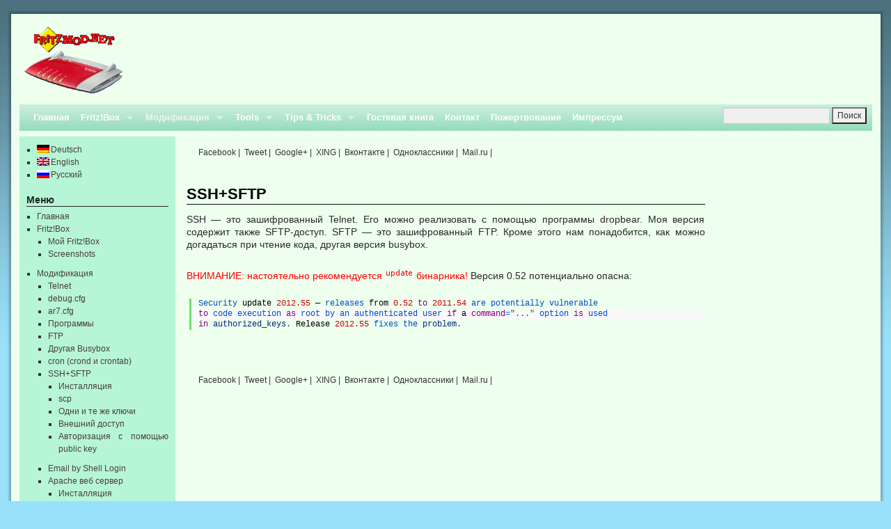

--- FILE ---
content_type: text/html; charset=UTF-8
request_url: https://fritzmod.net/ru/modification/ssh-sftp/
body_size: 11247
content:
<!DOCTYPE html>
<html lang="ru-RU">
<head>
<meta charset="UTF-8" />
<title>SSH+SFTP | </title>
<link rel="profile" href="http://gmpg.org/xfn/11" />
<link rel="stylesheet" type="text/css" media="all" href="https://fritzmod.net/wp-content/themes/weaver/style.css" />
<link rel="pingback" href="https://fritzmod.net/ru/xmlrpc.php" />
<meta name='robots' content='max-image-preview:large' />
<link rel='dns-prefetch' href='//s.w.org' />
<link rel="alternate" type="application/rss+xml" title=" &raquo; Лента" href="https://fritzmod.net/ru/feed/" />
<link rel="alternate" type="application/rss+xml" title=" &raquo; Лента комментариев" href="https://fritzmod.net/ru/comments/feed/" />
<script type="text/javascript">
window._wpemojiSettings = {"baseUrl":"https:\/\/s.w.org\/images\/core\/emoji\/14.0.0\/72x72\/","ext":".png","svgUrl":"https:\/\/s.w.org\/images\/core\/emoji\/14.0.0\/svg\/","svgExt":".svg","source":{"concatemoji":"https:\/\/fritzmod.net\/wp-includes\/js\/wp-emoji-release.min.js?ver=6.0"}};
/*! This file is auto-generated */
!function(e,a,t){var n,r,o,i=a.createElement("canvas"),p=i.getContext&&i.getContext("2d");function s(e,t){var a=String.fromCharCode,e=(p.clearRect(0,0,i.width,i.height),p.fillText(a.apply(this,e),0,0),i.toDataURL());return p.clearRect(0,0,i.width,i.height),p.fillText(a.apply(this,t),0,0),e===i.toDataURL()}function c(e){var t=a.createElement("script");t.src=e,t.defer=t.type="text/javascript",a.getElementsByTagName("head")[0].appendChild(t)}for(o=Array("flag","emoji"),t.supports={everything:!0,everythingExceptFlag:!0},r=0;r<o.length;r++)t.supports[o[r]]=function(e){if(!p||!p.fillText)return!1;switch(p.textBaseline="top",p.font="600 32px Arial",e){case"flag":return s([127987,65039,8205,9895,65039],[127987,65039,8203,9895,65039])?!1:!s([55356,56826,55356,56819],[55356,56826,8203,55356,56819])&&!s([55356,57332,56128,56423,56128,56418,56128,56421,56128,56430,56128,56423,56128,56447],[55356,57332,8203,56128,56423,8203,56128,56418,8203,56128,56421,8203,56128,56430,8203,56128,56423,8203,56128,56447]);case"emoji":return!s([129777,127995,8205,129778,127999],[129777,127995,8203,129778,127999])}return!1}(o[r]),t.supports.everything=t.supports.everything&&t.supports[o[r]],"flag"!==o[r]&&(t.supports.everythingExceptFlag=t.supports.everythingExceptFlag&&t.supports[o[r]]);t.supports.everythingExceptFlag=t.supports.everythingExceptFlag&&!t.supports.flag,t.DOMReady=!1,t.readyCallback=function(){t.DOMReady=!0},t.supports.everything||(n=function(){t.readyCallback()},a.addEventListener?(a.addEventListener("DOMContentLoaded",n,!1),e.addEventListener("load",n,!1)):(e.attachEvent("onload",n),a.attachEvent("onreadystatechange",function(){"complete"===a.readyState&&t.readyCallback()})),(e=t.source||{}).concatemoji?c(e.concatemoji):e.wpemoji&&e.twemoji&&(c(e.twemoji),c(e.wpemoji)))}(window,document,window._wpemojiSettings);
</script>
<style type="text/css">
img.wp-smiley,
img.emoji {
	display: inline !important;
	border: none !important;
	box-shadow: none !important;
	height: 1em !important;
	width: 1em !important;
	margin: 0 0.07em !important;
	vertical-align: -0.1em !important;
	background: none !important;
	padding: 0 !important;
}
</style>
	<link rel='stylesheet' id='crayon-css'  href='https://fritzmod.net/wp-content/plugins/crayon-syntax-highlighter/css/min/crayon.min.css?ver=_2.7.2_beta' type='text/css' media='all' />
<link rel='stylesheet' id='crayon-theme-familiar-css'  href='https://fritzmod.net/wp-content/plugins/crayon-syntax-highlighter/themes/familiar/familiar.css?ver=_2.7.2_beta' type='text/css' media='all' />
<link rel='stylesheet' id='crayon-font-courier-new-css'  href='https://fritzmod.net/wp-content/plugins/crayon-syntax-highlighter/fonts/courier-new.css?ver=_2.7.2_beta' type='text/css' media='all' />
<link rel='stylesheet' id='weaver-style-sheet-css'  href='https://fritzmod.net/wp-content/uploads/weaver-subthemes/style-weaver.css?ver=82' type='text/css' media='all' />
<link rel='stylesheet' id='wp-block-library-css'  href='https://fritzmod.net/wp-includes/css/dist/block-library/style.min.css?ver=6.0' type='text/css' media='all' />
<style id='global-styles-inline-css' type='text/css'>
body{--wp--preset--color--black: #000000;--wp--preset--color--cyan-bluish-gray: #abb8c3;--wp--preset--color--white: #ffffff;--wp--preset--color--pale-pink: #f78da7;--wp--preset--color--vivid-red: #cf2e2e;--wp--preset--color--luminous-vivid-orange: #ff6900;--wp--preset--color--luminous-vivid-amber: #fcb900;--wp--preset--color--light-green-cyan: #7bdcb5;--wp--preset--color--vivid-green-cyan: #00d084;--wp--preset--color--pale-cyan-blue: #8ed1fc;--wp--preset--color--vivid-cyan-blue: #0693e3;--wp--preset--color--vivid-purple: #9b51e0;--wp--preset--gradient--vivid-cyan-blue-to-vivid-purple: linear-gradient(135deg,rgba(6,147,227,1) 0%,rgb(155,81,224) 100%);--wp--preset--gradient--light-green-cyan-to-vivid-green-cyan: linear-gradient(135deg,rgb(122,220,180) 0%,rgb(0,208,130) 100%);--wp--preset--gradient--luminous-vivid-amber-to-luminous-vivid-orange: linear-gradient(135deg,rgba(252,185,0,1) 0%,rgba(255,105,0,1) 100%);--wp--preset--gradient--luminous-vivid-orange-to-vivid-red: linear-gradient(135deg,rgba(255,105,0,1) 0%,rgb(207,46,46) 100%);--wp--preset--gradient--very-light-gray-to-cyan-bluish-gray: linear-gradient(135deg,rgb(238,238,238) 0%,rgb(169,184,195) 100%);--wp--preset--gradient--cool-to-warm-spectrum: linear-gradient(135deg,rgb(74,234,220) 0%,rgb(151,120,209) 20%,rgb(207,42,186) 40%,rgb(238,44,130) 60%,rgb(251,105,98) 80%,rgb(254,248,76) 100%);--wp--preset--gradient--blush-light-purple: linear-gradient(135deg,rgb(255,206,236) 0%,rgb(152,150,240) 100%);--wp--preset--gradient--blush-bordeaux: linear-gradient(135deg,rgb(254,205,165) 0%,rgb(254,45,45) 50%,rgb(107,0,62) 100%);--wp--preset--gradient--luminous-dusk: linear-gradient(135deg,rgb(255,203,112) 0%,rgb(199,81,192) 50%,rgb(65,88,208) 100%);--wp--preset--gradient--pale-ocean: linear-gradient(135deg,rgb(255,245,203) 0%,rgb(182,227,212) 50%,rgb(51,167,181) 100%);--wp--preset--gradient--electric-grass: linear-gradient(135deg,rgb(202,248,128) 0%,rgb(113,206,126) 100%);--wp--preset--gradient--midnight: linear-gradient(135deg,rgb(2,3,129) 0%,rgb(40,116,252) 100%);--wp--preset--duotone--dark-grayscale: url('#wp-duotone-dark-grayscale');--wp--preset--duotone--grayscale: url('#wp-duotone-grayscale');--wp--preset--duotone--purple-yellow: url('#wp-duotone-purple-yellow');--wp--preset--duotone--blue-red: url('#wp-duotone-blue-red');--wp--preset--duotone--midnight: url('#wp-duotone-midnight');--wp--preset--duotone--magenta-yellow: url('#wp-duotone-magenta-yellow');--wp--preset--duotone--purple-green: url('#wp-duotone-purple-green');--wp--preset--duotone--blue-orange: url('#wp-duotone-blue-orange');--wp--preset--font-size--small: 13px;--wp--preset--font-size--medium: 20px;--wp--preset--font-size--large: 36px;--wp--preset--font-size--x-large: 42px;}.has-black-color{color: var(--wp--preset--color--black) !important;}.has-cyan-bluish-gray-color{color: var(--wp--preset--color--cyan-bluish-gray) !important;}.has-white-color{color: var(--wp--preset--color--white) !important;}.has-pale-pink-color{color: var(--wp--preset--color--pale-pink) !important;}.has-vivid-red-color{color: var(--wp--preset--color--vivid-red) !important;}.has-luminous-vivid-orange-color{color: var(--wp--preset--color--luminous-vivid-orange) !important;}.has-luminous-vivid-amber-color{color: var(--wp--preset--color--luminous-vivid-amber) !important;}.has-light-green-cyan-color{color: var(--wp--preset--color--light-green-cyan) !important;}.has-vivid-green-cyan-color{color: var(--wp--preset--color--vivid-green-cyan) !important;}.has-pale-cyan-blue-color{color: var(--wp--preset--color--pale-cyan-blue) !important;}.has-vivid-cyan-blue-color{color: var(--wp--preset--color--vivid-cyan-blue) !important;}.has-vivid-purple-color{color: var(--wp--preset--color--vivid-purple) !important;}.has-black-background-color{background-color: var(--wp--preset--color--black) !important;}.has-cyan-bluish-gray-background-color{background-color: var(--wp--preset--color--cyan-bluish-gray) !important;}.has-white-background-color{background-color: var(--wp--preset--color--white) !important;}.has-pale-pink-background-color{background-color: var(--wp--preset--color--pale-pink) !important;}.has-vivid-red-background-color{background-color: var(--wp--preset--color--vivid-red) !important;}.has-luminous-vivid-orange-background-color{background-color: var(--wp--preset--color--luminous-vivid-orange) !important;}.has-luminous-vivid-amber-background-color{background-color: var(--wp--preset--color--luminous-vivid-amber) !important;}.has-light-green-cyan-background-color{background-color: var(--wp--preset--color--light-green-cyan) !important;}.has-vivid-green-cyan-background-color{background-color: var(--wp--preset--color--vivid-green-cyan) !important;}.has-pale-cyan-blue-background-color{background-color: var(--wp--preset--color--pale-cyan-blue) !important;}.has-vivid-cyan-blue-background-color{background-color: var(--wp--preset--color--vivid-cyan-blue) !important;}.has-vivid-purple-background-color{background-color: var(--wp--preset--color--vivid-purple) !important;}.has-black-border-color{border-color: var(--wp--preset--color--black) !important;}.has-cyan-bluish-gray-border-color{border-color: var(--wp--preset--color--cyan-bluish-gray) !important;}.has-white-border-color{border-color: var(--wp--preset--color--white) !important;}.has-pale-pink-border-color{border-color: var(--wp--preset--color--pale-pink) !important;}.has-vivid-red-border-color{border-color: var(--wp--preset--color--vivid-red) !important;}.has-luminous-vivid-orange-border-color{border-color: var(--wp--preset--color--luminous-vivid-orange) !important;}.has-luminous-vivid-amber-border-color{border-color: var(--wp--preset--color--luminous-vivid-amber) !important;}.has-light-green-cyan-border-color{border-color: var(--wp--preset--color--light-green-cyan) !important;}.has-vivid-green-cyan-border-color{border-color: var(--wp--preset--color--vivid-green-cyan) !important;}.has-pale-cyan-blue-border-color{border-color: var(--wp--preset--color--pale-cyan-blue) !important;}.has-vivid-cyan-blue-border-color{border-color: var(--wp--preset--color--vivid-cyan-blue) !important;}.has-vivid-purple-border-color{border-color: var(--wp--preset--color--vivid-purple) !important;}.has-vivid-cyan-blue-to-vivid-purple-gradient-background{background: var(--wp--preset--gradient--vivid-cyan-blue-to-vivid-purple) !important;}.has-light-green-cyan-to-vivid-green-cyan-gradient-background{background: var(--wp--preset--gradient--light-green-cyan-to-vivid-green-cyan) !important;}.has-luminous-vivid-amber-to-luminous-vivid-orange-gradient-background{background: var(--wp--preset--gradient--luminous-vivid-amber-to-luminous-vivid-orange) !important;}.has-luminous-vivid-orange-to-vivid-red-gradient-background{background: var(--wp--preset--gradient--luminous-vivid-orange-to-vivid-red) !important;}.has-very-light-gray-to-cyan-bluish-gray-gradient-background{background: var(--wp--preset--gradient--very-light-gray-to-cyan-bluish-gray) !important;}.has-cool-to-warm-spectrum-gradient-background{background: var(--wp--preset--gradient--cool-to-warm-spectrum) !important;}.has-blush-light-purple-gradient-background{background: var(--wp--preset--gradient--blush-light-purple) !important;}.has-blush-bordeaux-gradient-background{background: var(--wp--preset--gradient--blush-bordeaux) !important;}.has-luminous-dusk-gradient-background{background: var(--wp--preset--gradient--luminous-dusk) !important;}.has-pale-ocean-gradient-background{background: var(--wp--preset--gradient--pale-ocean) !important;}.has-electric-grass-gradient-background{background: var(--wp--preset--gradient--electric-grass) !important;}.has-midnight-gradient-background{background: var(--wp--preset--gradient--midnight) !important;}.has-small-font-size{font-size: var(--wp--preset--font-size--small) !important;}.has-medium-font-size{font-size: var(--wp--preset--font-size--medium) !important;}.has-large-font-size{font-size: var(--wp--preset--font-size--large) !important;}.has-x-large-font-size{font-size: var(--wp--preset--font-size--x-large) !important;}
</style>
<link rel='stylesheet' id='adsense-widget-css'  href='https://fritzmod.net/wp-content/plugins/adsense-widget/adsense-widget.min.css?ver=1.0' type='text/css' media='all' />
<link rel='stylesheet' id='esdc-css-css'  href='https://fritzmod.net/wp-content/plugins/electric-studio-download-counter/css/esdc-dp.css?ver=6.0' type='text/css' media='all' />
<link rel='stylesheet' id='esdc-css-main-css'  href='https://fritzmod.net/wp-content/plugins/electric-studio-download-counter/css/esdc-custom.css?ver=6.0' type='text/css' media='all' />
<link rel='stylesheet' id='slideshow-jquery-image-gallery-stylesheet_functional-css'  href='https://fritzmod.net/wp-content/plugins/slideshow-jquery-image-gallery/style/SlideshowPlugin/functional.css?ver=2.3.1' type='text/css' media='all' />
<link rel='stylesheet' id='slideshow-jquery-image-gallery-ajax-stylesheet_style-light-css'  href='https://fritzmod.net/wp-admin/admin-ajax.php?action=slideshow_jquery_image_gallery_load_stylesheet&#038;style=style-light&#038;ver=2.3.1' type='text/css' media='all' />
<link rel='stylesheet' id='slideshow-jquery-image-gallery-ajax-stylesheet_style-dark-css'  href='https://fritzmod.net/wp-admin/admin-ajax.php?action=slideshow_jquery_image_gallery_load_stylesheet&#038;style=style-dark&#038;ver=2.3.1' type='text/css' media='all' />
<link rel='stylesheet' id='wp-polls-css'  href='https://fritzmod.net/wp-content/plugins/wp-polls/polls-css.css?ver=2.76.0' type='text/css' media='all' />
<style id='wp-polls-inline-css' type='text/css'>
.wp-polls .pollbar {
	margin: 1px;
	font-size: 6px;
	line-height: 8px;
	height: 8px;
	background-image: url('https://fritzmod.net/wp-content/plugins/wp-polls/images/default/pollbg.gif');
	border: 1px solid #c8c8c8;
}

</style>
<script type='text/javascript' src='https://fritzmod.net/wp-includes/js/jquery/jquery.min.js?ver=3.6.0' id='jquery-core-js'></script>
<script type='text/javascript' src='https://fritzmod.net/wp-includes/js/jquery/jquery-migrate.min.js?ver=3.3.2' id='jquery-migrate-js'></script>
<script type='text/javascript' id='crayon_js-js-extra'>
/* <![CDATA[ */
var CrayonSyntaxSettings = {"version":"_2.7.2_beta","is_admin":"0","ajaxurl":"https:\/\/fritzmod.net\/wp-admin\/admin-ajax.php","prefix":"crayon-","setting":"crayon-setting","selected":"crayon-setting-selected","changed":"crayon-setting-changed","special":"crayon-setting-special","orig_value":"data-orig-value","debug":""};
var CrayonSyntaxStrings = {"copy":"Press %s to Copy, %s to Paste","minimize":"Click To Expand Code"};
/* ]]> */
</script>
<script type='text/javascript' src='https://fritzmod.net/wp-content/plugins/crayon-syntax-highlighter/js/min/crayon.min.js?ver=_2.7.2_beta' id='crayon_js-js'></script>
<script type='text/javascript' src='https://fritzmod.net/wp-content/themes/weaver/js/superfish/hoverIntent.js?ver=6.0' id='weaverSFhoverIntent-js'></script>
<script type='text/javascript' src='https://fritzmod.net/wp-content/themes/weaver/js/superfish/superfish.js?ver=6.0' id='weaverSF-js'></script>
<script type='text/javascript' id='esdc-js-js-extra'>
/* <![CDATA[ */
var ESDC_JS = {"ajax_url":"https:\/\/fritzmod.net\/wp-admin\/admin-ajax.php","count_nonce":"17578d7217","ds_nonce":"12f5a89a52","tracked":"\",,*,mips,mipsel,tar,sh,_mips,_misel,gz,ko,0_mipsel,1_mipsel,2_mipsel,3_mipsel,4_mipsel,5_mipsel,6_mipsel,9_mipsel,10_mipsel,12_mipsel,14_mipsel,14_patched_mipsel,14_patched_withSSL_mipsel,16_mipsel,20_mipsel,22_mipsel,26_mipsel,27_mipsel,52_mipsel,55_mipsel,58_mipsel,59_mipsel,62_mipsel,1_mipsel_static,2p1_mipsel,0_mips,1_mips,2_mips,3_mips,4_mips,5_mips,6_mips,9_mips,10_mips,12_mips,14_mips,14_patched_mips,14_patched_withSSL_mips,16_mips,20_mips,22_mips,26_mips,27_mips,52_mips,55_mips,58_mips,59_mips,62_mips,1_mips_static,2p1_mips\""};
/* ]]> */
</script>
<script type='text/javascript' src='https://fritzmod.net/wp-content/plugins/electric-studio-download-counter/js/esdc.js?ver=6.0' id='esdc-js-js'></script>
<link rel="https://api.w.org/" href="https://fritzmod.net/wp-json/" /><link rel="alternate" type="application/json" href="https://fritzmod.net/wp-json/wp/v2/pages/225" /><link rel="EditURI" type="application/rsd+xml" title="RSD" href="https://fritzmod.net/xmlrpc.php?rsd" />
<link rel="wlwmanifest" type="application/wlwmanifest+xml" href="https://fritzmod.net/wp-includes/wlwmanifest.xml" /> 
<meta name="generator" content="WordPress 6.0" />
<link rel="canonical" href="https://fritzmod.net/ru/modification/ssh-sftp/" />
<link rel='shortlink' href='https://fritzmod.net/?p=225' />
<link rel="alternate" type="application/json+oembed" href="https://fritzmod.net/wp-json/oembed/1.0/embed?url=https%3A%2F%2Ffritzmod.net%2Fru%2Fmodification%2Fssh-sftp%2F" />
<link rel="alternate" type="text/xml+oembed" href="https://fritzmod.net/wp-json/oembed/1.0/embed?url=https%3A%2F%2Ffritzmod.net%2Fru%2Fmodification%2Fssh-sftp%2F&#038;format=xml" />
<!-- Adsense Widget: Publisher id error -->
<meta http-equiv="Content-Language" content="ru-RU" />
<style type="text/css" media="screen">
.qtrans_flag span { display:none }
.qtrans_flag { height:12px; width:18px; display:block }
.qtrans_flag_and_text { padding-left:20px }
.qtrans_flag_de { background:url(https://fritzmod.net/wp-content/plugins/qtranslate/flags/de.png) no-repeat }
.qtrans_flag_en { background:url(https://fritzmod.net/wp-content/plugins/qtranslate/flags/gb.png) no-repeat }
.qtrans_flag_ru { background:url(https://fritzmod.net/wp-content/plugins/qtranslate/flags/ru.png) no-repeat }
</style>
<link hreflang="de" href="https://fritzmod.net/de/modification/ssh-sftp/" rel="alternate" />
<link hreflang="en" href="https://fritzmod.net/en/modification/ssh-sftp/" rel="alternate" />
            <link rel="alternate" media="only screen and (max-width: 640px)" href="https://fritzmod.net/#page/225" />

<!-- This site is using Weaver 2.2.9 subtheme: My Saved Theme -->
<meta name="description" content=" Modifikationen der Fritz!Box - Eine weitere WordPress-Seite " />
<meta name="keywords" content="Modifikationen der Fritz!Box blog, Modifikationen der Fritz!Box" />
<!-- Add your own CSS snippets between the style tags. -->
<style type="text/css">
</style>
<!--[if lte IE 7]>
<style type="text/css" media="screen">
div.menu { display:inline !important;}
.menu-add, .menu-add-left {margin-top:-4px !important;}
</style>
<![endif]-->
<!--[if lte IE 8]>
<style type="text/css" media="screen">
#primary, #secondary, #altleft, #altright, #ttw-top-widget, #ttw-bot-widget,
  #ttw-site-top-widget, #ttw-site-bot-widget, #per-page-widget, #wrapper {
  behavior: url(https://fritzmod.net/wp-content/themes/weaver/js/PIE/PIE.php); position:relative; }
</style>
<![endif]-->

<!-- End of Weaver options -->
<script>
(function() {
	(function (i, s, o, g, r, a, m) {
		i['GoogleAnalyticsObject'] = r;
		i[r] = i[r] || function () {
				(i[r].q = i[r].q || []).push(arguments)
			}, i[r].l = 1 * new Date();
		a = s.createElement(o),
			m = s.getElementsByTagName(o)[0];
		a.async = 1;
		a.src = g;
		m.parentNode.insertBefore(a, m)
	})(window, document, 'script', 'https://google-analytics.com/analytics.js', 'ga');

	ga('create', 'UA-27388047-1', 'auto');
			ga('send', 'pageview');
	})();
</script>
<style type="text/css">.broken_link, a.broken_link {
	text-decoration: line-through;
}</style><script>
jQuery(function(){jQuery('ul.sf-menu').superfish({animation: {opacity:'show',height:'show'}, speed: 'fast'});});
</script>
</head>

<body class="page-template-default page page-id-225 page-parent page-child parent-pageid-43">
<div id="wrapper" class="hfeed">
    <div id="header">
    	<div id="masthead">
		<div id="ttw-site-logo"></div>
		<div id="ttw-site-logo-link" onclick="location.href='https://fritzmod.net/';" style="cursor:pointer;"></div>
		<div id="site-title" style="white-space:nowrap;" >
		    <span>
			<a href="https://fritzmod.net/" title="" rel="home"><img alt="logo" src="/pics/logo/hp_logo.gif" style="width:150px"/></a>
		    </span>
		</div>
		<div id="site-description" ></div>
		<div class="skip-link screen-reader-text"><a href="#content" title="Skip to content">Skip to content</a></div>

	    <div id="branding" role="banner">
		    <a href="https://fritzmod.net/" title="" rel="home">
			<img src="" width="1225" height="10" />
</a>
	    </div><!-- #branding -->
	    		<div id="nav-bottom-menu"><div id="access" role="navigation">
<div class="menu"><ul id="menu-hauptmenue" class="sf-menu"><li id="menu-item-155" class="menu-item menu-item-type-post_type menu-item-object-page menu-item-home menu-item-155"><a href="https://fritzmod.net/ru/">Главная</a></li>
<li id="menu-item-161" class="menu-item menu-item-type-post_type menu-item-object-page menu-item-has-children menu-item-161"><a href="https://fritzmod.net/ru/fritzbox/">Fritz!Box</a>
<ul class="sub-menu">
	<li id="menu-item-162" class="menu-item menu-item-type-post_type menu-item-object-page menu-item-162"><a href="https://fritzmod.net/ru/fritzbox/my-fritzbox/">Мой Fritz!Box</a></li>
	<li id="menu-item-163" class="menu-item menu-item-type-post_type menu-item-object-page menu-item-163"><a href="https://fritzmod.net/ru/fritzbox/screenshots/">Screenshots</a></li>
</ul>
</li>
<li id="menu-item-156" class="menu-item menu-item-type-post_type menu-item-object-page current-page-ancestor current-menu-ancestor current-menu-parent current-page-parent current_page_parent current_page_ancestor menu-item-has-children menu-item-156"><a href="https://fritzmod.net/ru/modification/">Модификация</a>
<ul class="sub-menu">
	<li id="menu-item-160" class="menu-item menu-item-type-post_type menu-item-object-page menu-item-160"><a href="https://fritzmod.net/ru/modification/telnet/">Telnet</a></li>
	<li id="menu-item-159" class="menu-item menu-item-type-post_type menu-item-object-page menu-item-159"><a href="https://fritzmod.net/ru/modification/debug-cfg/">debug.cfg</a></li>
	<li id="menu-item-158" class="menu-item menu-item-type-post_type menu-item-object-page menu-item-158"><a href="https://fritzmod.net/ru/modification/ar7-cfg/">ar7.cfg</a></li>
	<li id="menu-item-157" class="menu-item menu-item-type-post_type menu-item-object-page menu-item-157"><a href="https://fritzmod.net/ru/modification/programs/">Программы</a></li>
	<li id="menu-item-174" class="menu-item menu-item-type-post_type menu-item-object-page menu-item-174"><a href="https://fritzmod.net/ru/modification/ftp/">FTP</a></li>
	<li id="menu-item-207" class="menu-item menu-item-type-post_type menu-item-object-page menu-item-207"><a href="https://fritzmod.net/ru/modification/busybox/">Другая Busybox</a></li>
	<li id="menu-item-1877" class="menu-item menu-item-type-post_type menu-item-object-page menu-item-1877"><a href="https://fritzmod.net/ru/modification/busybox/cron/">cron (crond и crontab)</a></li>
	<li id="menu-item-230" class="menu-item menu-item-type-post_type menu-item-object-page current-menu-item page_item page-item-225 current_page_item menu-item-has-children menu-item-230"><a href="https://fritzmod.net/ru/modification/ssh-sftp/" aria-current="page">SSH+SFTP</a>
	<ul class="sub-menu">
		<li id="menu-item-1738" class="menu-item menu-item-type-post_type menu-item-object-page menu-item-1738"><a href="https://fritzmod.net/ru/modification/ssh-sftp/installation/">Инсталляция</a></li>
		<li id="menu-item-1645" class="menu-item menu-item-type-post_type menu-item-object-page menu-item-1645"><a href="https://fritzmod.net/ru/modification/ssh-sftp/scp/">scp</a></li>
		<li id="menu-item-1737" class="menu-item menu-item-type-post_type menu-item-object-page menu-item-1737"><a href="https://fritzmod.net/ru/modification/ssh-sftp/use-identical-keys/">Одни и те же ключи</a></li>
		<li id="menu-item-1736" class="menu-item menu-item-type-post_type menu-item-object-page menu-item-1736"><a href="https://fritzmod.net/ru/modification/ssh-sftp/external-access/">Внешний доступ</a></li>
		<li id="menu-item-1443" class="menu-item menu-item-type-post_type menu-item-object-page menu-item-1443"><a href="https://fritzmod.net/ru/modification/ssh-sftp/public-key-authentication/">Авторизация с помощью public key</a></li>
	</ul>
</li>
	<li id="menu-item-1890" class="menu-item menu-item-type-post_type menu-item-object-page menu-item-1890"><a href="https://fritzmod.net/ru/modification/email-bei-login/">Email by Shell Login</a></li>
	<li id="menu-item-407" class="menu-item menu-item-type-post_type menu-item-object-page menu-item-has-children menu-item-407"><a href="https://fritzmod.net/ru/modification/apache/">Apache веб сервер</a>
	<ul class="sub-menu">
		<li id="menu-item-264" class="menu-item menu-item-type-post_type menu-item-object-page menu-item-264"><a href="https://fritzmod.net/ru/modification/apache/installation/">Инсталляция</a></li>
		<li id="menu-item-263" class="menu-item menu-item-type-post_type menu-item-object-page menu-item-263"><a href="https://fritzmod.net/ru/modification/apache/homepage/">Собственная домашняя страница</a></li>
		<li id="menu-item-269" class="menu-item menu-item-type-post_type menu-item-object-page menu-item-269"><a href="https://fritzmod.net/ru/modification/apache/external-access/">Внешний доступ</a></li>
		<li id="menu-item-274" class="menu-item menu-item-type-post_type menu-item-object-page menu-item-274"><a href="https://fritzmod.net/ru/modification/apache/php/">PHP</a></li>
		<li id="menu-item-280" class="menu-item menu-item-type-post_type menu-item-object-page menu-item-280"><a href="https://fritzmod.net/ru/modification/apache/modssl/">modssl</a></li>
		<li id="menu-item-636" class="menu-item menu-item-type-post_type menu-item-object-page menu-item-636"><a href="https://fritzmod.net/ru/modification/apache/apache-conf/">apache.conf</a></li>
		<li id="menu-item-287" class="menu-item menu-item-type-post_type menu-item-object-page menu-item-287"><a href="https://fritzmod.net/ru/modification/apache/sqlitemanager/">SQLiteManager</a></li>
	</ul>
</li>
	<li id="menu-item-405" class="menu-item menu-item-type-post_type menu-item-object-page menu-item-has-children menu-item-405"><a href="https://fritzmod.net/ru/modification/svn/">SVN-сервер</a>
	<ul class="sub-menu">
		<li id="menu-item-301" class="menu-item menu-item-type-post_type menu-item-object-page menu-item-301"><a href="https://fritzmod.net/ru/modification/svn/installation/">Инсталяция</a></li>
		<li id="menu-item-300" class="menu-item menu-item-type-post_type menu-item-object-page menu-item-300"><a href="https://fritzmod.net/ru/modification/svn/external-access/">Внешний доступ</a></li>
		<li id="menu-item-315" class="menu-item menu-item-type-post_type menu-item-object-page menu-item-315"><a href="https://fritzmod.net/ru/modification/svn/create-new-repository/">Новый репозиторий</a></li>
		<li id="menu-item-314" class="menu-item menu-item-type-post_type menu-item-object-page menu-item-314"><a href="https://fritzmod.net/ru/modification/svn/checkout-working-copy/">(Deutsch) Arbeitskopie</a></li>
	</ul>
</li>
	<li id="menu-item-404" class="menu-item menu-item-type-post_type menu-item-object-page menu-item-has-children menu-item-404"><a href="https://fritzmod.net/ru/modification/kernel-modules/">Модули ядра</a>
	<ul class="sub-menu">
		<li id="menu-item-326" class="menu-item menu-item-type-post_type menu-item-object-page menu-item-326"><a href="https://fritzmod.net/ru/modification/kernel-modules/reiserfs/">Reiserfs</a></li>
		<li id="menu-item-338" class="menu-item menu-item-type-post_type menu-item-object-page menu-item-338"><a href="https://fritzmod.net/ru/modification/kernel-modules/ext2/">ext2</a></li>
		<li id="menu-item-343" class="menu-item menu-item-type-post_type menu-item-object-page menu-item-343"><a href="https://fritzmod.net/ru/modification/kernel-modules/ext3/">ext3</a></li>
		<li id="menu-item-363" class="menu-item menu-item-type-post_type menu-item-object-page menu-item-363"><a href="https://fritzmod.net/ru/modification/kernel-modules/ext4/">ext4</a></li>
	</ul>
</li>
	<li id="menu-item-362" class="menu-item menu-item-type-post_type menu-item-object-page menu-item-362"><a href="https://fritzmod.net/ru/modification/cooling-the-fritzbox/">Fritz!Box кулер</a></li>
	<li id="menu-item-403" class="menu-item menu-item-type-post_type menu-item-object-page menu-item-has-children menu-item-403"><a href="https://fritzmod.net/ru/modification/fritzbox-debian/">Debian на Fritz!Box&#8217;е</a>
	<ul class="sub-menu">
		<li id="menu-item-418" class="menu-item menu-item-type-post_type menu-item-object-page menu-item-418"><a href="https://fritzmod.net/ru/modification/fritzbox-debian/installation/">Инсталляция</a></li>
		<li id="menu-item-417" class="menu-item menu-item-type-post_type menu-item-object-page menu-item-417"><a href="https://fritzmod.net/ru/modification/fritzbox-debian/use/">Применение</a></li>
	</ul>
</li>
	<li id="menu-item-446" class="menu-item menu-item-type-post_type menu-item-object-page menu-item-has-children menu-item-446"><a href="https://fritzmod.net/ru/modification/shellinabox/">Shellinabox</a>
	<ul class="sub-menu">
		<li id="menu-item-445" class="menu-item menu-item-type-post_type menu-item-object-page menu-item-445"><a href="https://fritzmod.net/ru/modification/shellinabox/installation-without-ssl/">Инсталяция без SSL</a></li>
		<li id="menu-item-444" class="menu-item menu-item-type-post_type menu-item-object-page menu-item-444"><a href="https://fritzmod.net/ru/modification/shellinabox/installation-with-ssl/">Инсталяция с SSL</a></li>
		<li id="menu-item-443" class="menu-item menu-item-type-post_type menu-item-object-page menu-item-443"><a href="https://fritzmod.net/ru/tips-and-tricks/ssl-certificate/">Серификат для SSL</a></li>
	</ul>
</li>
	<li id="menu-item-1631" class="menu-item menu-item-type-post_type menu-item-object-page menu-item-has-children menu-item-1631"><a href="https://fritzmod.net/ru/modification/darkstat/">Darkstat (Netzwerkanalyse)</a>
	<ul class="sub-menu">
		<li id="menu-item-1629" class="menu-item menu-item-type-post_type menu-item-object-page menu-item-1629"><a href="https://fritzmod.net/ru/modification/darkstat/installation/">Installation</a></li>
		<li id="menu-item-1630" class="menu-item menu-item-type-post_type menu-item-object-page menu-item-1630"><a href="https://fritzmod.net/ru/modification/darkstat/screenshots/">Screenshots</a></li>
	</ul>
</li>
	<li id="menu-item-1826" class="menu-item menu-item-type-post_type menu-item-object-page menu-item-1826"><a href="https://fritzmod.net/ru/modification/transmission-torrent-client/">Transmission (torrent client)</a></li>
</ul>
</li>
<li id="menu-item-463" class="menu-item menu-item-type-post_type menu-item-object-page menu-item-has-children menu-item-463"><a href="https://fritzmod.net/ru/tools/">Tools</a>
<ul class="sub-menu">
	<li id="menu-item-467" class="menu-item menu-item-type-post_type menu-item-object-page menu-item-467"><a href="https://fritzmod.net/ru/tools/wget/">Wget</a></li>
	<li id="menu-item-466" class="menu-item menu-item-type-post_type menu-item-object-page menu-item-466"><a href="https://fritzmod.net/ru/tools/wput/">Wput</a></li>
	<li id="menu-item-465" class="menu-item menu-item-type-post_type menu-item-object-page menu-item-465"><a href="https://fritzmod.net/ru/tools/unrar/">Unrar</a></li>
	<li id="menu-item-464" class="menu-item menu-item-type-post_type menu-item-object-page menu-item-464"><a href="https://fritzmod.net/ru/tools/microperl/">Microperl</a></li>
	<li id="menu-item-1431" class="menu-item menu-item-type-post_type menu-item-object-page menu-item-1431"><a href="https://fritzmod.net/ru/tools/noip/">Noip</a></li>
	<li id="menu-item-1442" class="menu-item menu-item-type-post_type menu-item-object-page menu-item-1442"><a href="https://fritzmod.net/ru/tools/ssh-keygen/">ssh-keygen</a></li>
	<li id="menu-item-1573" class="menu-item menu-item-type-post_type menu-item-object-page menu-item-1573"><a href="https://fritzmod.net/ru/tools/nc6/">Nc6</a></li>
	<li id="menu-item-1591" class="menu-item menu-item-type-post_type menu-item-object-page menu-item-1591"><a href="https://fritzmod.net/ru/tools/curl/">Curl</a></li>
	<li id="menu-item-1670" class="menu-item menu-item-type-post_type menu-item-object-page menu-item-1670"><a href="https://fritzmod.net/ru/tools/rsync/">Rsync</a></li>
	<li id="menu-item-1897" class="menu-item menu-item-type-post_type menu-item-object-page menu-item-1897"><a href="https://fritzmod.net/ru/tools/openvpn/">OpenVPN</a></li>
</ul>
</li>
<li id="menu-item-474" class="menu-item menu-item-type-post_type menu-item-object-page menu-item-has-children menu-item-474"><a href="https://fritzmod.net/ru/tips-and-tricks/">Tips &#038; Tricks</a>
<ul class="sub-menu">
	<li id="menu-item-475" class="menu-item menu-item-type-post_type menu-item-object-page menu-item-475"><a href="https://fritzmod.net/ru/tips-and-tricks/fritzbox-recovery/">Fritz!Box recovery</a></li>
	<li id="menu-item-485" class="menu-item menu-item-type-post_type menu-item-object-page menu-item-485"><a href="https://fritzmod.net/ru/tips-and-tricks/external-ftp-server-for-the-fritzbox/">Внешний FTP сервер</a></li>
	<li id="menu-item-484" class="menu-item menu-item-type-post_type menu-item-object-page menu-item-484"><a href="https://fritzmod.net/ru/tips-and-tricks/kernel-version/">Версия керна</a></li>
	<li id="menu-item-490" class="menu-item menu-item-type-post_type menu-item-object-page menu-item-490"><a href="https://fritzmod.net/ru/tips-and-tricks/crypt/">Хеш код</a></li>
	<li id="menu-item-526" class="menu-item menu-item-type-post_type menu-item-object-page menu-item-526"><a href="https://fritzmod.net/ru/tips-and-tricks/dynamic-dns/">Dynamic DNS</a></li>
	<li id="menu-item-525" class="menu-item menu-item-type-post_type menu-item-object-page menu-item-525"><a href="https://fritzmod.net/ru/tips-and-tricks/swap-for-the-fritzbox/">Swap</a></li>
	<li id="menu-item-1652" class="menu-item menu-item-type-post_type menu-item-object-page menu-item-1652"><a href="https://fritzmod.net/ru/tips-and-tricks/mips-vs-mipsel/">mips vs. mipsel</a></li>
</ul>
</li>
<li id="menu-item-543" class="menu-item menu-item-type-post_type menu-item-object-page menu-item-543"><a href="https://fritzmod.net/ru/guestbook/">Гостевая книга</a></li>
<li id="menu-item-548" class="menu-item menu-item-type-post_type menu-item-object-page menu-item-548"><a href="https://fritzmod.net/ru/contact/">Контакт</a></li>
<li id="menu-item-538" class="menu-item menu-item-type-post_type menu-item-object-page menu-item-538"><a href="https://fritzmod.net/ru/donation/">Пожертвование</a></li>
<li id="menu-item-537" class="menu-item menu-item-type-post_type menu-item-object-page menu-item-537"><a href="https://fritzmod.net/ru/impressum/">Импрессум</a></li>
</ul></div><div class="menu-add"><span style="padding-bottom:10px !important;margin-top:4px;padding-right:4px;display:inline-block;"><form role="search" method="get" id="searchform" class="searchform" action="https://fritzmod.net/ru/">
				<div>
					<label class="screen-reader-text" for="s">Найти:</label>
					<input type="text" value="" name="s" id="s" />
					<input type="submit" id="searchsubmit" value="Поиск" />
				</div>
			</form></span></div>		</div></div><!-- #access -->
		
	</div><!-- #masthead -->
    </div><!-- #header -->


    <div id="main">

	<div id="container" class="container-page">
	    <div id="ttw-top-widget" class="widget-area" role="complementary" ><ul class="xoxo">
	    <li id="text-3" class="widget-container widget_text">			<div class="textwidget"><!-- AddThis Button BEGIN -->
</center>
   <table class="table_social" colspan=2>
      <tr>
         <td class="social">
            <div class="addthis_toolbox addthis_default_style">
            <a class="addthis_button_facebook">&nbsp;Facebook</a>
            <span class="addthis_separator">|</span>
            <a class="addthis_button_twitter">&nbsp;Tweet</a>
            <span class="addthis_separator">|</span>
            <a class="addthis_button_google_plusone_share">&nbsp;Google+</a>
            <span class="addthis_separator">|</span>
            <a class="addthis_button_xing">&nbsp;XING</a>
            <span class="addthis_separator">|</span>
            <a class="addthis_button_vk">&nbsp;Вконтакте</a>
            <span class="addthis_separator">|</span>
            <a class="addthis_button_odnoklassniki_ru">&nbsp;Одноклассники</a>
            <span class="addthis_separator">|</span>
            <a class="addthis_button_mymailru">&nbsp;Mail.ru</a>
            <span class="addthis_separator">|</span>
            <a class="addthis_button_compact"></a>
            </div>
         </td>
      </tr>
   </table>
   <script type="text/javascript" src="//s7.addthis.com/js/300/addthis_widget.js#pubid=ra-5059741c5eef5477"></script>
</center>
   <!-- AddThis Button END --></div>
		</li>	    </ul></div>
		<div id="content">
	    <div id="post-225" class="post-225 page type-page status-publish hentry">
<h1 class="entry-title"  >SSH+SFTP</h1>
		    <div class="entry-content">
<p style="text-align: justify;">SSH &#8212; это зашифрованный Telnet. Его можно реализовать с помощью программы dropbear. Моя версия содержит также SFTP-доступ. SFTP &#8212; это зашифрованный FTP. Кроме этого нам понадобится, как можно догадаться при чтение кода, другая версия busybox.</p>
<p style="text-align: justify;"><span style="color: red;">ВНИМАНИЕ: настоятельно рекомендуется <img alt="update" src="/pics/menu/update.gif" /> бинарника!</span> Версия 0.52 потенциально опасна:</p>
<p></p><!-- Crayon Syntax Highlighter v_2.7.2_beta -->

		<div id="crayon-696f75af89919914219647" class="crayon-syntax crayon-theme-familiar crayon-font-courier-new crayon-os-mac print-yes notranslate" data-settings=" minimize scroll-always" style=" margin-top: 12px; margin-bottom: 12px; font-size: 12px !important; line-height: 15px !important;">
		
			<div class="crayon-plain-wrap"><textarea wrap="soft" class="crayon-plain print-no" data-settings="dblclick" readonly style="-moz-tab-size:4; -o-tab-size:4; -webkit-tab-size:4; tab-size:4; font-size: 12px !important; line-height: 15px !important;">
Security update 2012.55 — releases from 0.52 to 2011.54 are potentially vulnerable 
to code execution as root by an authenticated user if a command="..." option is used 
in authorized_keys. Release 2012.55 fixes the problem.</textarea></div>
			<div class="crayon-main" style="">
				<table class="crayon-table">
					<tr class="crayon-row">
				<td class="crayon-nums " data-settings="hide">
					<div class="crayon-nums-content" style="font-size: 12px !important; line-height: 15px !important;"><div class="crayon-num" data-line="crayon-696f75af89919914219647-1">1</div><div class="crayon-num crayon-striped-num" data-line="crayon-696f75af89919914219647-2">2</div><div class="crayon-num" data-line="crayon-696f75af89919914219647-3">3</div></div>
				</td>
						<td class="crayon-code"><div class="crayon-pre" style="font-size: 12px !important; line-height: 15px !important; -moz-tab-size:4; -o-tab-size:4; -webkit-tab-size:4; tab-size:4;"><div class="crayon-line" id="crayon-696f75af89919914219647-1"><span class="crayon-e">Security </span><span class="crayon-i">update</span><span class="crayon-h"> </span><span class="crayon-cn">2012.55</span><span class="crayon-h"> </span>—<span class="crayon-h"> </span><span class="crayon-e">releases </span><span class="crayon-i">from</span><span class="crayon-h"> </span><span class="crayon-cn">0.52</span><span class="crayon-h"> </span><span class="crayon-st">to</span><span class="crayon-h"> </span><span class="crayon-cn">2011.54</span><span class="crayon-h"> </span><span class="crayon-e">are </span><span class="crayon-e">potentially </span><span class="crayon-e">vulnerable </span></div><div class="crayon-line crayon-striped-line" id="crayon-696f75af89919914219647-2"><span class="crayon-st">to</span><span class="crayon-h"> </span><span class="crayon-e">code </span><span class="crayon-e">execution </span><span class="crayon-st">as</span><span class="crayon-h"> </span><span class="crayon-e">root </span><span class="crayon-e">by </span><span class="crayon-e">an </span><span class="crayon-e">authenticated </span><span class="crayon-e">user </span><span class="crayon-st">if</span><span class="crayon-h"> </span><span class="crayon-i">a</span><span class="crayon-h"> </span><span class="crayon-r">command</span><span class="crayon-o">=</span><span class="crayon-s">"..."</span><span class="crayon-h"> </span><span class="crayon-e">option </span><span class="crayon-st">is</span><span class="crayon-h"> </span><span class="crayon-e">used </span></div><div class="crayon-line" id="crayon-696f75af89919914219647-3"><span class="crayon-st">in</span><span class="crayon-h"> </span><span class="crayon-v">authorized_keys</span><span class="crayon-sy">.</span><span class="crayon-h"> </span><span class="crayon-i">Release</span><span class="crayon-h"> </span><span class="crayon-cn">2012.55</span><span class="crayon-h"> </span><span class="crayon-e">fixes </span><span class="crayon-e">the </span><span class="crayon-v">problem</span><span class="crayon-sy">.</span></div></div></td>
					</tr>
				</table>
			</div>
		</div>
<!-- [Format Time: 0.0024 seconds] -->
<p></p>
<div class="clear-cols"></div>		    </div><!-- .entry-content -->
	    </div><!-- #post-225 -->

			<div id="comments">


	<p class="nocomments">Comments are closed.</p>



</div><!-- #comments -->
	</div><!-- #content -->
	    <div id="ttw-bot-widget" class="widget-area" role="complementary" ><ul class="xoxo">
	    <li id="text-2" class="widget-container widget_text">			<div class="textwidget"><!-- AddThis Button BEGIN -->
   <table class="table_social" colspan=2>
      <tr>
         <td class="social">
            <div class="addthis_toolbox addthis_default_style">
            <a class="addthis_button_facebook">&nbsp;Facebook</a>
            <span class="addthis_separator">|</span>
            <a class="addthis_button_twitter">&nbsp;Tweet</a>
            <span class="addthis_separator">|</span>
            <a class="addthis_button_google_plusone_share">&nbsp;Google+</a>
            <span class="addthis_separator">|</span>
            <a class="addthis_button_xing">&nbsp;XING</a>
            <span class="addthis_separator">|</span>
            <a class="addthis_button_vk">&nbsp;Вконтакте</a>
            <span class="addthis_separator">|</span>
            <a class="addthis_button_odnoklassniki_ru">&nbsp;Одноклассники</a>
            <span class="addthis_separator">|</span>
            <a class="addthis_button_mymailru">&nbsp;Mail.ru</a>
            <span class="addthis_separator">|</span>
            <a class="addthis_button_compact"></a>
            </div>
         </td>
      </tr>
   </table>
   <script type="text/javascript" src="//s7.addthis.com/js/300/addthis_widget.js#pubid=ra-5059741c5eef5477"></script>
   <!-- AddThis Button END --></div>
		</li>	    </ul></div>
		    <div id="ttw-site-bot-widget" class="widget-area" role="complementary" ><ul class="xoxo">
	    <li id="text-7" class="widget-container widget_text">			<div class="textwidget"></div>
		</li>	    </ul></div>
		</div><!-- #container -->
	<div id="primary" class="widget-area" role="complementary">
	    <ul class="xoxo">
<li id="qtranslate-2" class="widget-container widget_qtranslate"><ul class="qtrans_language_chooser" id="qtranslate-2-chooser"><li><a href="https://fritzmod.net/de/modification/ssh-sftp/" class="qtrans_flag_de qtrans_flag_and_text" title="Deutsch"><span>Deutsch</span></a></li><li><a href="https://fritzmod.net/en/modification/ssh-sftp/" class="qtrans_flag_en qtrans_flag_and_text" title="English"><span>English</span></a></li><li class="active"><a href="https://fritzmod.net/ru/modification/ssh-sftp/" class="qtrans_flag_ru qtrans_flag_and_text" title="Русский"><span>Русский</span></a></li></ul><div class="qtrans_widget_end"></div></li><li id="nav_menu-2" class="widget-container widget_nav_menu"><h3 class="widget-title">Меню</h3><div class="menu-hauptmenue-container"><ul id="menu-hauptmenue-1" class="menu"><li class="menu-item menu-item-type-post_type menu-item-object-page menu-item-home menu-item-155"><a href="https://fritzmod.net/ru/">Главная</a></li>
<li class="menu-item menu-item-type-post_type menu-item-object-page menu-item-has-children menu-item-161"><a href="https://fritzmod.net/ru/fritzbox/">Fritz!Box</a>
<ul class="sub-menu">
	<li class="menu-item menu-item-type-post_type menu-item-object-page menu-item-162"><a href="https://fritzmod.net/ru/fritzbox/my-fritzbox/">Мой Fritz!Box</a></li>
	<li class="menu-item menu-item-type-post_type menu-item-object-page menu-item-163"><a href="https://fritzmod.net/ru/fritzbox/screenshots/">Screenshots</a></li>
</ul>
</li>
<li class="menu-item menu-item-type-post_type menu-item-object-page current-page-ancestor current-menu-ancestor current-menu-parent current-page-parent current_page_parent current_page_ancestor menu-item-has-children menu-item-156"><a href="https://fritzmod.net/ru/modification/">Модификация</a>
<ul class="sub-menu">
	<li class="menu-item menu-item-type-post_type menu-item-object-page menu-item-160"><a href="https://fritzmod.net/ru/modification/telnet/">Telnet</a></li>
	<li class="menu-item menu-item-type-post_type menu-item-object-page menu-item-159"><a href="https://fritzmod.net/ru/modification/debug-cfg/">debug.cfg</a></li>
	<li class="menu-item menu-item-type-post_type menu-item-object-page menu-item-158"><a href="https://fritzmod.net/ru/modification/ar7-cfg/">ar7.cfg</a></li>
	<li class="menu-item menu-item-type-post_type menu-item-object-page menu-item-157"><a href="https://fritzmod.net/ru/modification/programs/">Программы</a></li>
	<li class="menu-item menu-item-type-post_type menu-item-object-page menu-item-174"><a href="https://fritzmod.net/ru/modification/ftp/">FTP</a></li>
	<li class="menu-item menu-item-type-post_type menu-item-object-page menu-item-207"><a href="https://fritzmod.net/ru/modification/busybox/">Другая Busybox</a></li>
	<li class="menu-item menu-item-type-post_type menu-item-object-page menu-item-1877"><a href="https://fritzmod.net/ru/modification/busybox/cron/">cron (crond и crontab)</a></li>
	<li class="menu-item menu-item-type-post_type menu-item-object-page current-menu-item page_item page-item-225 current_page_item menu-item-has-children menu-item-230"><a href="https://fritzmod.net/ru/modification/ssh-sftp/" aria-current="page">SSH+SFTP</a>
	<ul class="sub-menu">
		<li class="menu-item menu-item-type-post_type menu-item-object-page menu-item-1738"><a href="https://fritzmod.net/ru/modification/ssh-sftp/installation/">Инсталляция</a></li>
		<li class="menu-item menu-item-type-post_type menu-item-object-page menu-item-1645"><a href="https://fritzmod.net/ru/modification/ssh-sftp/scp/">scp</a></li>
		<li class="menu-item menu-item-type-post_type menu-item-object-page menu-item-1737"><a href="https://fritzmod.net/ru/modification/ssh-sftp/use-identical-keys/">Одни и те же ключи</a></li>
		<li class="menu-item menu-item-type-post_type menu-item-object-page menu-item-1736"><a href="https://fritzmod.net/ru/modification/ssh-sftp/external-access/">Внешний доступ</a></li>
		<li class="menu-item menu-item-type-post_type menu-item-object-page menu-item-1443"><a href="https://fritzmod.net/ru/modification/ssh-sftp/public-key-authentication/">Авторизация с помощью public key</a></li>
	</ul>
</li>
	<li class="menu-item menu-item-type-post_type menu-item-object-page menu-item-1890"><a href="https://fritzmod.net/ru/modification/email-bei-login/">Email by Shell Login</a></li>
	<li class="menu-item menu-item-type-post_type menu-item-object-page menu-item-has-children menu-item-407"><a href="https://fritzmod.net/ru/modification/apache/">Apache веб сервер</a>
	<ul class="sub-menu">
		<li class="menu-item menu-item-type-post_type menu-item-object-page menu-item-264"><a href="https://fritzmod.net/ru/modification/apache/installation/">Инсталляция</a></li>
		<li class="menu-item menu-item-type-post_type menu-item-object-page menu-item-263"><a href="https://fritzmod.net/ru/modification/apache/homepage/">Собственная домашняя страница</a></li>
		<li class="menu-item menu-item-type-post_type menu-item-object-page menu-item-269"><a href="https://fritzmod.net/ru/modification/apache/external-access/">Внешний доступ</a></li>
		<li class="menu-item menu-item-type-post_type menu-item-object-page menu-item-274"><a href="https://fritzmod.net/ru/modification/apache/php/">PHP</a></li>
		<li class="menu-item menu-item-type-post_type menu-item-object-page menu-item-280"><a href="https://fritzmod.net/ru/modification/apache/modssl/">modssl</a></li>
		<li class="menu-item menu-item-type-post_type menu-item-object-page menu-item-636"><a href="https://fritzmod.net/ru/modification/apache/apache-conf/">apache.conf</a></li>
		<li class="menu-item menu-item-type-post_type menu-item-object-page menu-item-287"><a href="https://fritzmod.net/ru/modification/apache/sqlitemanager/">SQLiteManager</a></li>
	</ul>
</li>
	<li class="menu-item menu-item-type-post_type menu-item-object-page menu-item-has-children menu-item-405"><a href="https://fritzmod.net/ru/modification/svn/">SVN-сервер</a>
	<ul class="sub-menu">
		<li class="menu-item menu-item-type-post_type menu-item-object-page menu-item-301"><a href="https://fritzmod.net/ru/modification/svn/installation/">Инсталяция</a></li>
		<li class="menu-item menu-item-type-post_type menu-item-object-page menu-item-300"><a href="https://fritzmod.net/ru/modification/svn/external-access/">Внешний доступ</a></li>
		<li class="menu-item menu-item-type-post_type menu-item-object-page menu-item-315"><a href="https://fritzmod.net/ru/modification/svn/create-new-repository/">Новый репозиторий</a></li>
		<li class="menu-item menu-item-type-post_type menu-item-object-page menu-item-314"><a href="https://fritzmod.net/ru/modification/svn/checkout-working-copy/">(Deutsch) Arbeitskopie</a></li>
	</ul>
</li>
	<li class="menu-item menu-item-type-post_type menu-item-object-page menu-item-has-children menu-item-404"><a href="https://fritzmod.net/ru/modification/kernel-modules/">Модули ядра</a>
	<ul class="sub-menu">
		<li class="menu-item menu-item-type-post_type menu-item-object-page menu-item-326"><a href="https://fritzmod.net/ru/modification/kernel-modules/reiserfs/">Reiserfs</a></li>
		<li class="menu-item menu-item-type-post_type menu-item-object-page menu-item-338"><a href="https://fritzmod.net/ru/modification/kernel-modules/ext2/">ext2</a></li>
		<li class="menu-item menu-item-type-post_type menu-item-object-page menu-item-343"><a href="https://fritzmod.net/ru/modification/kernel-modules/ext3/">ext3</a></li>
		<li class="menu-item menu-item-type-post_type menu-item-object-page menu-item-363"><a href="https://fritzmod.net/ru/modification/kernel-modules/ext4/">ext4</a></li>
	</ul>
</li>
	<li class="menu-item menu-item-type-post_type menu-item-object-page menu-item-362"><a href="https://fritzmod.net/ru/modification/cooling-the-fritzbox/">Fritz!Box кулер</a></li>
	<li class="menu-item menu-item-type-post_type menu-item-object-page menu-item-has-children menu-item-403"><a href="https://fritzmod.net/ru/modification/fritzbox-debian/">Debian на Fritz!Box&#8217;е</a>
	<ul class="sub-menu">
		<li class="menu-item menu-item-type-post_type menu-item-object-page menu-item-418"><a href="https://fritzmod.net/ru/modification/fritzbox-debian/installation/">Инсталляция</a></li>
		<li class="menu-item menu-item-type-post_type menu-item-object-page menu-item-417"><a href="https://fritzmod.net/ru/modification/fritzbox-debian/use/">Применение</a></li>
	</ul>
</li>
	<li class="menu-item menu-item-type-post_type menu-item-object-page menu-item-has-children menu-item-446"><a href="https://fritzmod.net/ru/modification/shellinabox/">Shellinabox</a>
	<ul class="sub-menu">
		<li class="menu-item menu-item-type-post_type menu-item-object-page menu-item-445"><a href="https://fritzmod.net/ru/modification/shellinabox/installation-without-ssl/">Инсталяция без SSL</a></li>
		<li class="menu-item menu-item-type-post_type menu-item-object-page menu-item-444"><a href="https://fritzmod.net/ru/modification/shellinabox/installation-with-ssl/">Инсталяция с SSL</a></li>
		<li class="menu-item menu-item-type-post_type menu-item-object-page menu-item-443"><a href="https://fritzmod.net/ru/tips-and-tricks/ssl-certificate/">Серификат для SSL</a></li>
	</ul>
</li>
	<li class="menu-item menu-item-type-post_type menu-item-object-page menu-item-has-children menu-item-1631"><a href="https://fritzmod.net/ru/modification/darkstat/">Darkstat (Netzwerkanalyse)</a>
	<ul class="sub-menu">
		<li class="menu-item menu-item-type-post_type menu-item-object-page menu-item-1629"><a href="https://fritzmod.net/ru/modification/darkstat/installation/">Installation</a></li>
		<li class="menu-item menu-item-type-post_type menu-item-object-page menu-item-1630"><a href="https://fritzmod.net/ru/modification/darkstat/screenshots/">Screenshots</a></li>
	</ul>
</li>
	<li class="menu-item menu-item-type-post_type menu-item-object-page menu-item-1826"><a href="https://fritzmod.net/ru/modification/transmission-torrent-client/">Transmission (torrent client)</a></li>
</ul>
</li>
<li class="menu-item menu-item-type-post_type menu-item-object-page menu-item-has-children menu-item-463"><a href="https://fritzmod.net/ru/tools/">Tools</a>
<ul class="sub-menu">
	<li class="menu-item menu-item-type-post_type menu-item-object-page menu-item-467"><a href="https://fritzmod.net/ru/tools/wget/">Wget</a></li>
	<li class="menu-item menu-item-type-post_type menu-item-object-page menu-item-466"><a href="https://fritzmod.net/ru/tools/wput/">Wput</a></li>
	<li class="menu-item menu-item-type-post_type menu-item-object-page menu-item-465"><a href="https://fritzmod.net/ru/tools/unrar/">Unrar</a></li>
	<li class="menu-item menu-item-type-post_type menu-item-object-page menu-item-464"><a href="https://fritzmod.net/ru/tools/microperl/">Microperl</a></li>
	<li class="menu-item menu-item-type-post_type menu-item-object-page menu-item-1431"><a href="https://fritzmod.net/ru/tools/noip/">Noip</a></li>
	<li class="menu-item menu-item-type-post_type menu-item-object-page menu-item-1442"><a href="https://fritzmod.net/ru/tools/ssh-keygen/">ssh-keygen</a></li>
	<li class="menu-item menu-item-type-post_type menu-item-object-page menu-item-1573"><a href="https://fritzmod.net/ru/tools/nc6/">Nc6</a></li>
	<li class="menu-item menu-item-type-post_type menu-item-object-page menu-item-1591"><a href="https://fritzmod.net/ru/tools/curl/">Curl</a></li>
	<li class="menu-item menu-item-type-post_type menu-item-object-page menu-item-1670"><a href="https://fritzmod.net/ru/tools/rsync/">Rsync</a></li>
	<li class="menu-item menu-item-type-post_type menu-item-object-page menu-item-1897"><a href="https://fritzmod.net/ru/tools/openvpn/">OpenVPN</a></li>
</ul>
</li>
<li class="menu-item menu-item-type-post_type menu-item-object-page menu-item-has-children menu-item-474"><a href="https://fritzmod.net/ru/tips-and-tricks/">Tips &#038; Tricks</a>
<ul class="sub-menu">
	<li class="menu-item menu-item-type-post_type menu-item-object-page menu-item-475"><a href="https://fritzmod.net/ru/tips-and-tricks/fritzbox-recovery/">Fritz!Box recovery</a></li>
	<li class="menu-item menu-item-type-post_type menu-item-object-page menu-item-485"><a href="https://fritzmod.net/ru/tips-and-tricks/external-ftp-server-for-the-fritzbox/">Внешний FTP сервер</a></li>
	<li class="menu-item menu-item-type-post_type menu-item-object-page menu-item-484"><a href="https://fritzmod.net/ru/tips-and-tricks/kernel-version/">Версия керна</a></li>
	<li class="menu-item menu-item-type-post_type menu-item-object-page menu-item-490"><a href="https://fritzmod.net/ru/tips-and-tricks/crypt/">Хеш код</a></li>
	<li class="menu-item menu-item-type-post_type menu-item-object-page menu-item-526"><a href="https://fritzmod.net/ru/tips-and-tricks/dynamic-dns/">Dynamic DNS</a></li>
	<li class="menu-item menu-item-type-post_type menu-item-object-page menu-item-525"><a href="https://fritzmod.net/ru/tips-and-tricks/swap-for-the-fritzbox/">Swap</a></li>
	<li class="menu-item menu-item-type-post_type menu-item-object-page menu-item-1652"><a href="https://fritzmod.net/ru/tips-and-tricks/mips-vs-mipsel/">mips vs. mipsel</a></li>
</ul>
</li>
<li class="menu-item menu-item-type-post_type menu-item-object-page menu-item-543"><a href="https://fritzmod.net/ru/guestbook/">Гостевая книга</a></li>
<li class="menu-item menu-item-type-post_type menu-item-object-page menu-item-548"><a href="https://fritzmod.net/ru/contact/">Контакт</a></li>
<li class="menu-item menu-item-type-post_type menu-item-object-page menu-item-538"><a href="https://fritzmod.net/ru/donation/">Пожертвование</a></li>
<li class="menu-item menu-item-type-post_type menu-item-object-page menu-item-537"><a href="https://fritzmod.net/ru/impressum/">Импрессум</a></li>
</ul></div></li><li id="text-6" class="widget-container widget_text">			<div class="textwidget"><center>
<!-- Beginn Hitmaster Grafikcounter -->
<script language="JavaScript" SRC="https://www.hitmaster.de/hm3c.php?cid=171386"></script>
<!-- Ende Hitmaster Grafikcounter -->
<br>
посетелей
</center></div>
		</li>	</ul>
	</div><!-- #primary .widget-area -->
    </div><!-- #main -->
    	<div id="footer">
		<div id="colophon">

<table id='ttw_ftable'><tr>
 <td id='ttw_ftdl'><div id="site-info">
 &copy; 2026 - <a href="https://fritzmod.net/" title="" rel="home"></a>
 </div></td>  <td id='ttw_ftdr'><div id="site-generator">
  <a href="http://wordpress.org/" title="Semantic Personal Publishing Platform" rel="generator">Proudly powered by WordPress.</a>
 Weaver by WeaverTheme.com
 </div></td> </tr></table>
		</div><!-- #colophon -->
	</div><!-- #footer -->
    </div><!-- #wrapper -->


<script type='text/javascript' src='https://fritzmod.net/wp-includes/js/comment-reply.min.js?ver=6.0' id='comment-reply-js'></script>
<script type='text/javascript' src='https://fritzmod.net/wp-includes/js/jquery/ui/core.min.js?ver=1.13.1' id='jquery-ui-core-js'></script>
<script type='text/javascript' src='https://fritzmod.net/wp-includes/js/jquery/ui/datepicker.min.js?ver=1.13.1' id='jquery-ui-datepicker-js'></script>
<script type='text/javascript' id='jquery-ui-datepicker-js-after'>
jQuery(function(jQuery){jQuery.datepicker.setDefaults({"closeText":"\u0417\u0430\u043a\u0440\u044b\u0442\u044c","currentText":"Today","monthNames":["\u042f\u043d\u0432\u0430\u0440\u044c","\u0424\u0435\u0432\u0440\u0430\u043b\u044c","\u041c\u0430\u0440\u0442","\u0410\u043f\u0440\u0435\u043b\u044c","\u041c\u0430\u0439","\u0418\u044e\u043d\u044c","\u0418\u044e\u043b\u044c","\u0410\u0432\u0433\u0443\u0441\u0442","\u0421\u0435\u043d\u0442\u044f\u0431\u0440\u044c","\u041e\u043a\u0442\u044f\u0431\u0440\u044c","\u041d\u043e\u044f\u0431\u0440\u044c","\u0414\u0435\u043a\u0430\u0431\u0440\u044c"],"monthNamesShort":["Jan","Feb","Mar","Apr","May","Jun","Jul","Aug","Sep","Oct","Nov","Dec"],"nextText":"\u0414\u0430\u043b\u0435\u0435","prevText":"Previous","dayNames":["\u0412\u043e\u0441\u043a\u0440\u0435\u0441\u0435\u043d\u044c\u0435","\u041f\u043e\u043d\u0435\u0434\u0435\u043b\u044c\u043d\u0438\u043a","\u0412\u0442\u043e\u0440\u043d\u0438\u043a","\u0421\u0440\u0435\u0434\u0430","\u0427\u0435\u0442\u0432\u0435\u0440\u0433","\u041f\u044f\u0442\u043d\u0438\u0446\u0430","\u0421\u0443\u0431\u0431\u043e\u0442\u0430"],"dayNamesShort":["\u0412\u0441","\u041f\u043d","\u0412\u0442","\u0421\u0440","\u0427\u0442","\u041f\u0442","\u0421\u0431"],"dayNamesMin":["S","M","T","W","T","F","S"],"dateFormat":"","firstDay":0,"isRTL":false});});
</script>
<script type='text/javascript' id='wp-polls-js-extra'>
/* <![CDATA[ */
var pollsL10n = {"ajax_url":"https:\/\/fritzmod.net\/wp-admin\/admin-ajax.php","text_wait":"\u0412\u0430\u0448 \u043f\u043e\u0441\u043b\u0435\u0434\u043d\u0438\u0439 \u0437\u0430\u043f\u0440\u043e\u0441 \u0435\u0449\u0435 \u043e\u0431\u0440\u0430\u0431\u0430\u0442\u044b\u0432\u0430\u0435\u0442\u0441\u044f. \u041f\u043e\u0436\u0430\u043b\u0443\u0439\u0441\u0442\u0430 \u043f\u043e\u0434\u043e\u0436\u0434\u0438\u0442\u0435 ...","text_valid":"\u041f\u043e\u0436\u0430\u043b\u0443\u0439\u0441\u0442\u0430 \u043a\u043e\u0440\u0440\u0435\u043a\u0442\u043d\u043e \u0432\u044b\u0431\u0435\u0440\u0438\u0442\u0435 \u043e\u0442\u0432\u0435\u0442.","text_multiple":"\u041c\u0430\u043a\u0441\u0438\u043c\u0430\u043b\u044c\u043d\u043e \u0434\u043e\u043f\u0443\u0441\u0442\u0438\u043c\u043e\u0435 \u0447\u0438\u0441\u043b\u043e \u0432\u0430\u0440\u0438\u0430\u043d\u0442\u043e\u0432:","show_loading":"1","show_fading":"1"};
/* ]]> */
</script>
<script type='text/javascript' src='https://fritzmod.net/wp-content/plugins/wp-polls/polls-js.js?ver=2.76.0' id='wp-polls-js'></script>
</body>
</html>


--- FILE ---
content_type: text/css
request_url: https://fritzmod.net/wp-content/themes/weaver/style.css
body_size: 8272
content:
/*
Theme Name: Weaver
Theme URI: http://weavertheme.com
Description: This version on Weaver is essentially OBSOLETE. Now, a new, even better version, called Weaver II, is available. Weaver II has many new features, including second-to-none automatic mobile device support. The new version is available right here at http://wordpress.org/extend/themes/weaver-ii, or you can get more information at http://weavertheme.com. For a long time Weaver 2.2.x has been one of the highest rated themes on WordPress.org. This version will remain available until the next major version of WP (probably 3.5), but, we highly recommend that you use Weaver II rather than Weaver 2.2.x. Thank you.

Author: Bruce Wampler
Version: 2.2.9
License: GNU General Public License (GPL), v2 (or newer)
License URI: http://www.gnu.org/licenses/gpl-2.0.html

Tags: custom-header, custom-colors, custom-background, custom-menu, theme-options, left-sidebar, right-sidebar, fixed-width, three-columns, two-columns, black, blue, brown, green, orange, red, tan, dark, white, light, translation-ready, rtl-language-support, editor-style

    This program is distributed in the hope that it will be useful,
    but WITHOUT ANY WARRANTY; without even the implied warranty of
    MERCHANTABILITY or FITNESS FOR A PARTICULAR PURPOSE.  See the
    GNU General Public License for more details.

!!!!!!!!!!!!!!!!!!!!!!!!!!!!!!!!!!!!!!!!! ATTENTION !!!!!!!!!!!!!!!!!!!!!!!!!!!

DO NOT EDIT THIS FILE! The Weaver Theme has been designed so that editing style.css is no longer required!
If you need to make changes to the styles rules, add override CSS rules to the <HEAD> Section in the
Advanced Options tab of the Weaver admin panel.

!!!!!!!!!!!!!!!!!!!!!!!!!!!!!!!!!!!!!!!!!!!!!!!!!!!!!!!!!!!!!!!!!!!!!!!!!!!!!!!
*/
/* =Reset default browser CSS. Based on work by Eric Meyer: http://meyerweb.com/eric/tools/css/reset/index.html
-------------------------------------------------------------- */

html, body, div, span, applet, object, iframe,
h1, h2, h3, h4, h5, h6, p, blockquote, 
a, abbr, acronym, address, big, cite, code,
del, dfn, em, font, img, ins, kbd, q, s, samp,
small, strike, strong, sub, sup, tt, var,
b, u, i, center,
dl, dt, dd, ol, ul, li,
fieldset, form, label, legend,
table, caption, tbody, tfoot, thead, tr, th, td {
	background: transparent;
	border: 0;
	margin: 0;
	padding: 0;
	vertical-align: baseline;
}
pre {
	background: transparent;
	vertical-align: baseline;
  
	background: #f7f7f7;
	color: #222;
	line-height: 18px;
	margin-bottom: 18px;

	font-family: "Courier 10 Pitch", Courier, monospace;

    /* rad */
    margin: 5px;
    padding: 5px;
    border: 1pt dashed black;
	overflow: auto;
    /*font-size:1.1em;*/
    /*font-family: "Courier New",Courier,monospace;*/
    /*font-size: 1 em; */
}
p, li {  /* Rad */
	text-align: justify;  
}

body {
	line-height: 1;
}
h1, h2, h3, h4, h5, h6 {
	clear: both;
	font-weight: normal;
}
ol, ul {
	list-style: none;
}
blockquote {
	quotes: none;
}
blockquote:before, blockquote:after {
	content: '';
	content: none;
}
del {
	text-decoration: line-through;
}

a img {
	border: none;
}

/* =Weaver helpers
-------------------------------------------------------------- */

.aligncenter {		/* required for theme submission to WP */
	display: block;
	margin-left: auto;
	margin-right: auto;
}
.alignleft {
	float: left;
}
.alignright {
	float: right;
}
.ttw-center {		/* generic utility center class - use in Heading Insert Code area maybe */
	clear: both;
	display:block !important;
	margin-left:auto !important;
	margin-right:auto !important;
}

.wvr-show-posts {
	overflow: hidden;
}
.wvr-show-posts .hentry {
	margin-bottom: 24px;
}
.widget-area .wvr-show-posts .hentry {
	margin-bottom: 0px;
}
.widget-area .wvr-show-posts .entry-title {
	font-size:115%;font-weight:bold;margin-bottom:0px;
}
.widget-area .wvr-show-posts .attachment-thumbnail {
    float: left;
    margin-right: 2px;
    margin-bottom: 0px;
    padding: 2px;
}

#masthead {position:relative !important;z-index:5;}	/* makes IE7 work right, doesn't hurt others */
#branding {z-index:5;}

#header .meteor-slides {clear:both;}
.wp-pagenavi { padding-top:3px; padding-bottom:8px; }

/* =superfish helpers
-------------------------------------------------------------- */

.sf-menu a.sf-with-ul {
	padding-right: 	2.25em;
	min-width:	1px; /* trigger IE7 hasLayout so spans position accurately */
}
.sf-sub-indicator {
	position:	absolute;
	display:	block;
        right:		10px;
	top:		1.05em; /* IE6 only */
        margin-top:	5px;
	width:		10px;
	height:		10px;
	text-indent: 	-999em;
	overflow:	hidden;
	background:	url(js/superfish/images/arrows-ffffff.png) no-repeat -10px -100px; /* 8-bit indexed alpha png. IE6 gets solid image only */
}
a > .sf-sub-indicator {  /* give all except IE6 the correct values */
	top:		.7em;
	background-position: 0 -100px; /* use translucent arrow for modern browsers*/
}
/* apply hovers to modern browsers */
a:focus > .sf-sub-indicator,
a:hover > .sf-sub-indicator,
a:active > .sf-sub-indicator,
li:hover > a > .sf-sub-indicator,
li.sfHover > a > .sf-sub-indicator {
	background-position: -10px -100px; /* arrow hovers for modern browsers*/
}

/* point right for anchors in subs */
.sf-menu ul .sf-sub-indicator { background-position:  -10px 0; }
.sf-menu ul a > .sf-sub-indicator { background-position:  0 0; }
/* apply hovers to modern browsers */
.sf-menu ul a:focus > .sf-sub-indicator,
.sf-menu ul a:hover > .sf-sub-indicator,
.sf-menu ul a:active > .sf-sub-indicator,
.sf-menu ul li:hover > a > .sf-sub-indicator,
.sf-menu ul li.sfHover > a > .sf-sub-indicator {
	background-position: -10px 0; /* arrow hovers for modern browsers*/
}

/*** shadows for all but IE6 ***/
.sf-shadow ul {
	background:	url(js/superfish/images/shadow.png) no-repeat bottom right;
	padding: 0 3px 3px 0;
	-moz-border-radius-bottomright: 4px;
	-moz-border-radius-topright: 4px;
	-webkit-border-top-right-radius: 4px;
	-webkit-border-bottom-right-radius: 4px;
	display:none;
}
.sf-shadow ul.sf-shadow-off {
	background: transparent;
}
.sf-menu a {
	padding: 5px 8px;
}

/* =Layout
-------------------------------------------------------------- */

/*
LAYOUT: Two columns
DESCRIPTION: Two-column fixed layout with one sidebar right of content
*/

#container {
	float: left;
	margin: 0 -240px 4px 0;
	width: 100%;
}
#content {	/* IMPORTANT! need this to make the content bg color work right */
	padding-left: 45px; padding-right: 15px;  margin: 0 280px 0 -20px; width: 670px;
}
#primary,
#secondary {
	float: right;
	overflow: hidden;
	width: 220px;
}
#secondary {
	clear: right;
}
#footer {
	clear: both;
	width: 100%;
}

/*
LAYOUT: One column, no sidebar
DESCRIPTION: One centered column with no sidebar
*/
#container.one-column {
	float: left;
	margin: 0;
	width: 100%;
}
.one-column #content {
	clear:both;
	margin: 0 auto;
	width: 846px;
}
.one-column #content img {
	max-width: 820px;
}

.one-column #content .page {
	padding-right:40px;
}
.one-column #content .post {
	padding-right:40px;
}
.one-column #ttw-top-widget, .one-column #ttw-bot-widget, .one-column #ttw-site-top-widget,
 .one-column #ttw-site-bot-widget, .one-column #per-page-widget {margin:0 auto !important; width: 820px !important;}


/* one column iframe */

#container.one-column-iframe {
	width:100%;
}
#container.one-column-iframe #content .entry-content {
	padding:12px 0px 0px 0px;width:100%
}
#container.one-column-iframe #content {
	margin:0px;padding:0px;width:100%;
}
#container.one-column-iframe #content #comments {
	padding:0px 20px 5px 20px;margin-top:-35px;
}
#container.one-column-iframe #content img {max-width:100%;}
/* =Fonts
-------------------------------------------------------------- */
body,
input,
textarea,
.page-title span,
.pingback a.url {
	font-family: Georgia, "Bitstream Charter", serif;
}
h3#comments-title,
h3#reply-title,
#access .menu,
#access div.menu ul,
#access2 .menu,
#access2 div.menu ul,
#access3 .menu,
#access3 div.menu ul,
#cancel-comment-reply-link,
.form-allowed-tags,
#site-info,
#site-title,
#wp-calendar,
.comment-meta,
.comment-body tr th,
.comment-body thead th,
.entry-content label,
.entry-content tr th,
.entry-content thead th,
.entry-meta,
.entry-title,
.entry-utility,
#respond label,
.navigation,
.page-title,
.pingback p,
.reply,
.widget-title,
.wp-caption-text,
input[type=submit] {
	font-family: "Helvetica Neue", Arial, Helvetica, "Nimbus Sans L", sans-serif;
}
code {
	font-family: Monaco, Consolas, "Andale Mono", "DejaVu Sans Mono", monospace;
}


/* =Structure
-------------------------------------------------------------- */

/* The main theme structure */
#access .menu-header,
#access2 .menu-header,
#access3 .menu-header,
div.menu,
#colophon,
#branding,
#main,
#wrapper {
	margin: 0 auto;
	width: 940px;
}
#wrapper {
	background: #fff;
	margin-top: 20px;
	padding: 0 20px;
}

/* Structure the footer area */
#footer-widget-area {
	overflow: hidden;
}
#footer-widget-area .widget-area {
	float: left;
	margin-left: 4px;
	width: 215px;
	padding-right:5px;

}

/* =Global Elements
-------------------------------------------------------------- */

/* Main global 'theme' and typographic styles */
body {
	background: #f1f1f1;
}
body,
input,
textarea {
	color: #666;
	font-size: 12px;
	line-height: 1.5em;
}
hr {
	background-color: #e7e7e7;
	border: 0;
	clear: both;
	height: 1px;
	margin-bottom: 18px;
}

/* Text elements */
p {
	margin-bottom: 18px;
}
ul {
	list-style: square;
	margin: 0 0 18px 1.5em;
}
ol {
	list-style: decimal;
	margin: 0 0 18px 1.5em;
}
ol ol {
	list-style: upper-alpha;
}
ol ol ol {
	list-style: lower-roman;
}
ol ol ol ol {
	list-style: lower-alpha;
}
ul ul,
ol ol,
ul ol,
ol ul {
	margin-bottom: 0;
}
dl {
	margin: 0 0 24px 0;
}
dt {
	font-weight: bold;
}
dd {
	margin-bottom: 18px;
}
strong {
	font-weight: bold;
}
cite,
em,
i {
	font-style: italic;
}
big {
	font-size: 131.25%;
}
ins {
	background: #ffc;
	text-decoration: none;
}
blockquote {
	font-style: italic;
	padding: 0 3em;
}
blockquote cite,
blockquote em,
blockquote i {
	font-style: normal;
}
abbr,
acronym {
	border-bottom: 1px dotted #666;
	cursor: help;
}
sup,
sub {
	height: 0;
	line-height: 1;
	position: relative;
	vertical-align: baseline;
}
sup {
	bottom: 1ex;
}
sub {
	top: .5ex;
}
input[type="text"],
textarea {
	background: #f9f9f9;
	border: 1px solid #ccc;
	box-shadow: inset 1px 1px 1px rgba(0,0,0,0.1);
	-moz-box-shadow: inset 1px 1px 1px rgba(0,0,0,0.1);
	-webkit-box-shadow: inset 1px 1px 1px rgba(0,0,0,0.1);
	padding: 2px;
}
a:link {
	color: #0066cc;
}
a:visited {
	color: #743399;
}
a:active,
a:hover {
	color: #ff4b33;
}

/* Text meant only for screen readers */
.screen-reader-text {
	position: absolute;
	left: -9000px;
}


/* =Header
-------------------------------------------------------------- */

#header {
	padding: 30px 0 0 0;
}
#site-title {
	float: left;
	font-size: 300%;
	line-height: 36px;
	margin: 0 0 18px 0;
	width: 700px;
}
#site-title a {
	color: #000;
	font-weight: bold;
	text-decoration: none;
}
#site-description {
	clear: right;
	float: right;
	font-style: italic;
	margin: 14px 0 18px 0;
	width: 220px;
}

/* This is the custom header image */
#branding {
	margin-top: -10px;
}		/* ability to hide things required this one */
#branding img {
	clear: both;
	display: block;
	margin-left: auto;
	margin-right: auto;
	margin-top: 4px;
	margin-bottom: 0;
	}

/* =Menu
-------------------------------------------------------------- */
.menu-add-left {
	float:left;
	display:inline;
	padding-left:4px;
	overflow:hidden;
	max-height: 38px;
}
.menu-add {
	float:right;
	display:inline !important;
	padding-right:4px;
	overflow:hidden;
	max-height: 38px;
}

.menu-add-left form,
.menu-add-left form div,
.menu-add-left a,
.menu-add form,
.menu-add form div,
.menu-add a {
	display:inline !important;
}

.menu-add img {
	position:relative;
	top:7px;
	max-height:24px !important;
	border:none;margin:0;
	padding-left:4px;
}
.menu-add-left img {
	position:relative;
	top:7px; max-height:24px !important;
	border:none;margin:0;
	padding-right:4px;
}

#nav-top-menu {			/* needed for IE 7 */
	position:relative;
	z-index:60;
}
#nav-bottom-menu {
	position:relative;
	z-index: 59;
}
#access,
#access2,
#access3 {
	background: #000;
	display: block;
	float: left;
	margin: 0 auto;
	width: 940px;
}

#access .menu-header,
#access2 .menu-header,
#access3 .menu-header,
div.menu {
	font-size: 108%;
	margin-left: 12px;
	width: 928px;
}
#access .menu-header ul,
#access2 .menu-header ul,
#access3 .menu-header ul,
div.menu ul {
	list-style: none;
	margin: 0;
}
#access .menu-header li,
#access2 .menu-header li,
#access3 .menu-header li,
div.menu li {
	float: left;
	position: relative;
}

#access a,
#access2 a,
#access3 a {
	color: #aaa;
	display: block;
	line-height: 38px;
	padding-bottom: 0;
	padding-top: 0;			/* have to add in left/right if NOT sf-menu in generatecss */
	text-decoration: none;
}

#access ul ul,
#access2 ul ul,
#access3 ul ul {
	box-shadow: 0px 3px 3px rgba(0,0,0,0.2);
	-moz-box-shadow: 0px 3px 3px rgba(0,0,0,0.2);
	-webkit-box-shadow: 0px 3px 3px rgba(0,0,0,0.2);
	display: none;
	position: absolute;
	top: 38px;
	left: 0;
	padding-left:0px;
	float: left;
	width: 180px;
	z-index: 99999;
}

#access ul ul li,
#access2 ul ul li,
#access3 ul ul li {
	min-width: 180px;
}

#access ul ul ul,
#access2 ul ul ul,
#access3 ul ul ul {
	left: 100%;
	top: 0;
}

#access ul ul a,
#access2 ul ul a,
#access3 ul ul a {
	background: #333;
	line-height: 1em;
	padding: 10px;
	width: 160px;
	height: auto;
}

#access li:hover > a,
#access ul ul :hover > a,
#access2 li:hover > a,
#access2 ul ul :hover > a,
#access3 li:hover > a,
#access3 ul ul :hover > a{
	background: #333;
	color: #fff;
}

#access ul li:hover > ul,
#access2 ul li:hover > ul,
#access3 ul li:hover > ul {
	display: block;
}


#access ul li.current_page_item > a,
#access ul li.current-menu-ancestor > a,
#access ul li.current-menu-item > a,
#access ul li.current-menu-parent > a,
#access2 ul li.current_page_item > a,
#access2 ul li.current-menu-ancestor > a,
#access2 ul li.current-menu-item > a,
#access2 ul li.current-menu-parent > a,
#access3 ul li.current_page_item > a,
#access3 ul li.current-menu-ancestor > a,
#access3 ul li.current-menu-item > a,
#access3 ul li.current-menu-parent > a {
	color: #fff;
}
* html #access ul li.current_page_item a,
* html #access ul li.current-menu-ancestor a,
* html #access ul li.current-menu-item a,
* html #access ul li.current-menu-parent a,
* html #access ul li a:hover,
* html #access2 ul li.current_page_item a,
* html #access2 ul li.current-menu-ancestor a,
* html #access2 ul li.current-menu-item a,
* html #access2 ul li.current-menu-parent a,
* html #access2 ul li a:hover,
* html #access3 ul li.current_page_item a,
* html #access3 ul li.current-menu-ancestor a,
* html #access3 ul li.current-menu-item a,
* html #access3 ul li.current-menu-parent a,
* html #access3 ul li a:hover {
	color: #fff;
}

/* =Content
-------------------------------------------------------------- */

#main {
	clear: both;
	overflow: hidden;
	padding: 40px 0 0 0;
}
#content {
	margin-bottom: 36px;
}
#content,
#content input,
#content textarea {
	color: #333;
	font-size: 133%;
	line-height: 1.5em;
}
#content p,
#content ul,
#content ol,
#content dd,
#content pre,
#content hr {
	margin-bottom: 24px;
}
#content ul ul,
#content ol ol,
#content ul ol,
#content ol ul {
	margin-bottom: 0;
}
#content pre,
#content kbd,
#content tt,
#content var {
	font-size: 1.1em;
	line-height: 1.5em;
}
#content code {
	font-size: 1.1em;
}
#content dt,
#content th {
	color: #000;
}
#content h1,
#content h2,
#content h3,
#content h4,
#content h5,
#content h6 {
	color: #000;
	line-height: 1.5em;
	margin: 0 0 20px 0;
}


.hentry {
	margin: 0 0 40px 0;
}
.home .sticky,
#container.page-with-posts .sticky {
	background-color: #888;
	border-top: 2px dotted #444;
	border-bottom: 2px dotted #444;
	margin-right:4px; margin-left:1px;
	padding: 18px 20px;
}
.single .hentry {
	margin: 0 0 36px 0;
}
.page-title {
	color: #000;
	font-size: 110%;
	font-weight: bold;
	margin: 0 0 36px 0;
}
.page-title span {
	font-size: 1.1em;
	font-style: italic;
	font-weight: normal;
}
.page-title a:link,
.page-title a:visited {
	color: #888;
	text-decoration: none;
}
.page-title a:active,
.page-title a:hover {
	color: #ff4b33;
}
#content .entry-title {
	color: #000;
	font-size: 150%;
	font-weight: bold;
	line-height: 1.3em;
	margin-bottom: 0;
}
.entry-title a:link,
.entry-title a:visited {
	color: #000;
	text-decoration: none;
}
.entry-title a:active,
.entry-title a:hover {
	color: #ff4b33;
}

.entry-format {
	color: #888!important;
	font-weight: 800;
	letter-spacing: 0.1em;
	text-transform: uppercase;
	display:inline;
	padding-left:0.2em;
}

.entry-meta {
	color: #888;
	font-size: 85%;
	line-height: 1.5em;
}
.entry-meta abbr,
.entry-utility abbr {
	border: none;
}
.entry-meta abbr:hover,
.entry-utility abbr:hover {
	border-bottom: 1px dotted #666;
}
.entry-content,
.entry-summary {
	clear: both;
	padding: 12px 0 0 0;
}
#content .entry-summary p:last-child {
	margin-bottom: 12px;
}
.entry-content fieldset {
	border: 1px solid #e7e7e7;
	margin: 0 0 24px 0;
	padding: 24px;
}
.entry-content fieldset legend {
	background: #fff;
	color: #000;
	font-weight: bold;
	padding: 0 24px;
}
.entry-content input {
	margin: 0 0 24px 0;
}
.entry-content input.file,
.entry-content input.button {
	margin-right: 24px;
}
.entry-content label {
	color: #888;
	font-size: 90%;
}
.entry-content select {
	margin: 0 0 24px 0;
}
.entry-content sup,
.entry-content sub {
	font-size: 75%;
}
.entry-content blockquote.left {
	float: left;
	margin-left: 0;
	margin-right: 24px;
	text-align: right;
	width: 33%;
}
.entry-content blockquote.right {
	float: right;
	margin-left: 24px;
	margin-right: 0;
	text-align: left;
	width: 33%;
}
.page-link {
	color: #000;
	font-weight: bold;
	margin: 0 0 22px 0;
	word-spacing: 0.5em;
	clear:both;
}
.page-link a:link,
.page-link a:visited {
	background: #f1f1f1;
	color: #333;
	font-weight: normal;
	padding: 0.5em 0.75em;
	text-decoration: none;
}
.home .sticky .page-link a {
	background: #a8a8a8;
}
.page-link a:active,
.page-link a:hover {
	color: #ff4b33;
}
body.page .edit-link
{
	clear: both;
}

#content .attachment-thumbnail {
    float: left;
    margin-right: 12px;
    margin-bottom: 12px;
    padding: 3px;
}

#content .attachment-thumbnail-single {
    float: left;
    margin-right: 25px;
    margin-bottom: 12px;
    padding: 3px;
}

#entry-author-info {
	background-color: #888;
	border-top: 2px dotted #444;
	border-bottom: 2px dotted #444;
	margin: 0 4px 5px 1px;
	padding: 18px 20px;
	clear: both;
	overflow: hidden;
	font-size: 90%;
}

#entry-author-info #author-avatar {
	background: #fff;
	border: 1px solid #888;
	float: left;
	height: 60px;
	margin: 0 -100px 0 0;
	padding: 3px;
}
#entry-author-info #author-description {
	float: left;
	margin: 0 0 0 104px;
}
#entry-author-info h2 {
	color: #000;
	font-size: 100%;
	font-weight: bold;
	margin-bottom: 0;
}
.entry-utility {
	clear: both;
	color: #888;
	font-size: 85%;
	line-height: 1.5em;
}
.entry-meta a,
.entry-utility a {
	color: #888;
}
.entry-meta a:hover,
.entry-utility a:hover {
	color: #ff4b33;
}
#content .video-player {
	padding: 0;
}

#wvr-sitemap h3 {
	line-height: 2em;
	margin: 0 0 10px 0;
	font-size:130%;
	font-weight:bold;
}

/* =Status
-------------------------------------------------------------- */
#content .entry-content img.avatar {
	-moz-border-radius: 3px;
	border-radius: 3px;
	-webkit-box-shadow: 0 1px 2px #ccc;
	-moz-box-shadow: 0 1px 2px #ccc;
	box-shadow: 0 1px 2px #ccc;
	float: left;
	margin: 4px 10px 4px 0 ;
	padding: 0;
}

/* =Asides
-------------------------------------------------------------- */

.home #content .category-asides p {
	font-size: 110%;
	line-height: 1.5em;
	margin-bottom: 10px;
	margin-top: 0;
}
.home .hentry.category-asides {
	padding: 0;
}
.home #content .category-asides .entry-content {
	padding-top: 0;
}


/* =Gallery listing (don't think this is used)
-------------------------------------------------------------- */

.category-gallery .size-thumbnail img {
	border: 10px solid #f1f1f1;
	margin-bottom: 0;
}

.category-gallery .gallery-thumb {
	float: left;
	margin-right: 20px;
	margin-top: -4px;
}
.home #content .category-gallery .entry-utility {
	padding-top: 4px;
}


/* =Attachment pages
-------------------------------------------------------------- */

.attachment .entry-content .entry-caption {
	font-size: 140%;
	margin-top: 24px;
}
.attachment .entry-content .nav-previous a:before {
	content: '\2190\00a0';
}
.attachment .entry-content .nav-next .nav-previous a:before {
	content: '\00a0\2192';
}


/* =Images
-------------------------------------------------------------- */
#content img {
	margin: 0;
	height: auto;
	max-width: 640px;
}
#content .attachment img {
	max-width: 900px;
}
#content .alignleft,
#content img.alignleft {
	display: inline;
	float: left;
	margin-right: 24px;
	margin-top: 4px;
}
#content .alignright,
#content img.alignright {
	display: inline;
	float: right;
	margin-left: 24px;
	margin-top: 4px;
}
#content .aligncenter,
#content img.aligncenter {
	clear: both;
	display: block;
	margin-left: auto;
	margin-right: auto;
}
#content img.alignleft,
#content img.alignright,
#content img.aligncenter {
	margin-bottom: 12px;
}

#content .wp-caption p,
.wp-caption-text {
	background-color:#F1F1F1;
	color:#333;
	margin-top:-20px;
	margin-right:-2px;
	margin-bottom:0px;
	max-width: 636px;
	font-size: 85%;
	padding:8px;
	text-align:center;
	font-style:italic;
}
#content .wp-caption .size-full,
#content .wp-caption .size-large,
#content .wp-caption .size-medium,
#content .wp-caption .size-thumbnail {
	background-color:#F1F1F1;
}
#content .size-full,
#content .size-large,
#content .size-medium,
#content .size-thumbnail {
	background-color: transparent;
	line-height: 18px;
	margin-bottom: 10px;
	padding: 6px;
	text-align: center;
}
#content .wp-smiley {
	margin: 0;
}

/* gallery shortcode auto generates: .gallery-item, img, .gallery-caption  */
#content .gallery .gallery-caption {
	color: #333; font-style:italic;
	font-size: 85%;
	text-align:left !important;
}
#content .gallery dl {
	margin: 0;
}
#content .gallery dd {clear: both;}	/* captions on the bottom! */

#content .attachment .entry-content img { /* single attachment images should be centered */
	display: block;
	margin: 0 auto;
}

/* =Navigation
-------------------------------------------------------------- */

.navigation {
	color: #888;
	font-size: 90%;
	line-height: 18px;
	overflow: hidden;
	font-weight: bold;
}
.navigation a:link,
.navigation a:visited {
	color: #888;
	text-decoration: none;
}
.navigation a:active,
.navigation a:hover {
	color: #ff4b33;
}
.nav-previous {
	float: left;
	width: 50%;
}
.nav-next {
	float: right;
	text-align: right;
	width: 50%;
}
#nav-above {
	margin: 0 0 18px 0;
}
#nav-above {
	display: none;
}
.paged #nav-above,
.single #nav-above {
	display: block;
}
#nav-below {
	margin: 4px 0 0 0;
}

/* =Comments
-------------------------------------------------------------- */
#comments {
	clear: both;
}
#comments .navigation {
	padding: 0 0 18px 0;
}
h3#comments-title,
h3#reply-title {
	color: #000;
	font-size: 175%;
	font-weight: bold;
	margin-bottom: 0;
}
h3#comments-title {
	padding: 24px 0;
}
.commentlist {
	list-style: none;
	margin: 0;
}
.commentlist li.comment {
	border-bottom: 1px solid #e7e7e7;
	line-height: 24px;
	margin: 0 0 24px 0;
	padding: 0 0 0 56px;
	position: relative;
}
.commentlist li:last-child {
	border-bottom: none;
	margin-bottom: 0;
}
#comments .comment-body ul,
#comments .comment-body ol {
	margin-bottom: 18px;
}
#comments .comment-body p:last-child {
	margin-bottom: 6px;
}
#comments .comment-body blockquote p:last-child {
	margin-bottom: 24px;
}
.commentlist ol {
	list-style: decimal;
}
.commentlist .avatar {
	position: absolute;
	top: 4px;
	left: 0;
}
.comment-author {
}
.comment-author cite {
	color: #000;
	font-style: normal;
	font-weight: bold;
}
.comment-author .says {
	font-style: italic;
}
.comment-meta {
	font-size: 90%;
	margin: 0 0 18px 0;
}
.comment-meta a:link,
.comment-meta a:visited {
	color: #888;
	text-decoration: none;
}
.comment-meta a:active,
.comment-meta a:hover {
	color: #ff4b33;
}
.commentlist .even {
}
.commentlist .bypostauthor {
}
.reply {
	font-size: 90%;
	padding: 0 0 24px 0;
}
.reply a,
a.comment-edit-link {
	color: #888;
}
.reply a:hover,
a.comment-edit-link:hover {
	color: #ff4b33;
}
.commentlist .children {
	list-style: none;
	margin: 0;
}
.commentlist .children li {
	border: none;
	margin: 0;
}
.nopassword,
.nocomments {
	display: none;
}
#comments .pingback {
	border-bottom: 1px solid #e7e7e7;
	margin-bottom: 18px;
	padding-bottom: 18px;
}
.commentlist li.comment+li.pingback {
	margin-top: -6px;
}
#comments .pingback p {
	color: #888;
	display: block;
	font-size: 90%;
	line-height: 18px;
	margin: 0;
}
#comments .pingback .url {
	font-size: 1.1em;
	font-style: italic;
}

/* Comments form */
input[type=submit] {
	color: #333;
}
#respond {
	border-top: 1px solid #e7e7e7;
	margin: 24px 0;
	overflow: hidden;
	position: relative;
}
#respond p {
	margin: 0;
}
#respond .comment-notes {
	margin-bottom: 1em;
}
.form-allowed-tags {
	line-height: 1em;
}
.children #respond {
	margin: 0 48px 0 0;
}
h3#reply-title {
	margin: 18px 0;
}
#comments-list #respond {
	margin: 0 0 18px 0;
}
#comments-list ul #respond {
	margin: 0;
}
#cancel-comment-reply-link {
	font-size: 90%;
	font-weight: normal;
	line-height: 1.5em;
}
#respond .required {
	color: #ff4b33;
	font-weight: bold;
}
#respond label {
	color: #888;
	font-size: 90%;
}
#respond input {
	margin: 0 0 9px;
	width: 98%;
}
#respond textarea {
	width: 98%;
}
#respond .form-allowed-tags {
	color: #888;
	font-size: 85%;
	line-height: 1.5em;
}
#respond .form-allowed-tags code {
	font-size: 80%;
}
#respond .form-submit {
	margin: 12px 0;
}
#respond .form-submit input {
	font-size: 120%;
	width: auto;
}


/* =Widget Areas
-------------------------------------------------------------- */

.widget-area ul {
	list-style: none;
	margin-left: 0;
	margin-bottom: 10px;
}
.widget-area ul ul {
	list-style: square;
	margin-left: 1.3em;
}
.widget_search #s {/* This keeps the search inputs in line */
	width: 60%;
}
.widget_search label {
	display: none;
}
.widget-container {
	margin: 0px 0 18px 0;
}
.widget-area {padding-right:0px;}

.widget-title {
	color: #222;
	font-weight: bold;
}
.widget-area a:link,
.widget-area a:visited {
	text-decoration: none;
}
.widget-area a:active,
.widget-area a:hover {
	text-decoration: underline;
}
.widget-area .entry-meta {
	font-size: 85%;
}
#wp_tag_cloud div {
	line-height: 1.6em;
}
#wp-calendar {
	width: 100%;
}
#wp-calendar caption {
	color: inherit;
	font-size: 120%;
	font-weight: bold;
	padding-bottom: 4px;
	padding-left: 2px;
	text-align: left;
}
#wp-calendar thead {
	font-size: 90%;
}
#wp-calendar thead th {
}
#wp-calendar tbody {
	color: inherit;
}
#wp-calendar tbody td {
	background: rgba(0, 0, 0, .06);
	border: 1px solid #fff;
	padding: 3px 0 2px;
	text-align: center;
}
#wp-calendar tbody .pad {
	background: none;
}
#wp-calendar tfoot #next {
	text-align: right;
}
#wp-calendar a {
	font-weight:bold;
	font-style:italic;
}
.widget_rss a.rsswidget {
	color: #000;
}
.widget_rss a.rsswidget:hover {
	color: #ff4b33;
}
.widget_rss .widget-title img {
	width: 11px;
	height: 11px;
}
.widget_rss ul a.rsswidget {font-size:110%;display:block;margin-left:-15px !important;}
.widget_rss ul {list-style-type:none !important;}
.widget_rss ul .rss-date {font-style:italic;margin-left:8px !important;}
.widget_rss ul cite {margin-left:20px !important;}

/* Main sidebars */
#main .widget-area ul {
	margin-left: 0;
	padding: 0 10px 0px 0;	/* changed from 20 to 10 */
}
#main .widget-area ul ul {
	border: none;
	margin-left: 1.3em;
	padding: 0;
}

/* Footer widget areas */
#footer-widget-area {
}

/* Weaver widget areas and templates */
#ttw-top-widget,
#ttw-bot-widget,
#ttw-site-top-widget,
#ttw-site-bot-widget,
#per-page-widget {	/* default styling for our top/bottom widget areas */
	margin-left: 50px;
	margin-right: 50px;
	margin-top: 0px;
	overflow: hidden;
	width: 600px;
}

#ttw-top-widget,
#ttw-site-top-widget,
#per-page-widget {
	margin-bottom: 10px;
}
.one-column #ttw-top-widget,
.one-column #ttw-bot-widget,
.one-column #ttw-site-top-widget,
.one-column #ttw-site-bot-widget,
.one-column #per-page-widget {
	margin-left:60px !important;
	margin-right:auto !important;
	width: 800px !important;
	margin-bottom: 10px!important;
}
.one-column-iframe #ttw-top-widget,
.one-column-iframe #ttw-bot-widget,
.one-column-iframe #ttw-site-top-widget,
.one-column-iframe #ttw-site-bot-widget,
.one-column-iframe #per-page-widget {
	margin-left:60px !important;
	margin-right:auto !important;
	width: 800px !important;
}

#ttw-head-widget {
	height:36px;
	margin-bottom:10px;
	text-align: right;
	padding:2px;
	display:inline;
}
#ttw-head-widget .textwidget {
	display:inline;
	margin-left: 10px;
}

/* Right Alt template */
.right-alt #container {
	float: left;
	margin: 0 0px 4px 0;
	width: 700px;
}	/* width-200-40 700px? */
.right-alt #content {
	float: left;
	margin:0 0px 10px 0px;
	overflow:hidden;
	padding: 5px 0px 0px 20px;
	width: 670px;
	}
.right-alt #content img {
	max-width: 660px;
}

#altright {
	float: right;
	overflow: hidden;
	width: 220px;
	margin: 0 0 4px 0;
}


/* Left alt template */
.left-alt #container {
	float: right;
	margin: 0 -240px 4px 0;
	width: 100%;
	}
.left-alt #content {
	margin: 0px 240px 4px 0px;
	width: 658px;
	padding: 10px 15px 5px 25px;
	}
.left-alt #content img {
	max-width: 650px;
}

#altleft {
	float: left;
	width: 220px;
	padding-left: 15px;
	margin-bottom:4px;
	overflow:hidden;
}

/* multiple columns */
div.multi-content-col-left {
	float: left;
	width: 47%;
	padding-right: 3%;
}
div.multi-content-col-right {
	float: left;
	width: 47%;
}
div.clear-cols {
	clear: both;
}


/* =Footer
-------------------------------------------------------------- */
#ttw_ftable {
	border:0;
	width:98%;
	margin:0;
	padding:0;
	}
#ttw_ftdl {
	text-align:left;
	}
#ttw_ftdr {
	text-align:right;
	}

#footer {
	margin-bottom: 5px;
	margin-top:2px;
}
#colophon {
	border-top: 4px solid #000000;
	margin-top: -4px;
	padding: 10px 0;
	overflow: hidden;
}

#site-info {
	float: left;
	width: 100%;
	font-weight: normal;
	font-size: inherit;
        margin-left:10px;
	padding-top: 4px;
}
#site-info a {
	color: #888888;
	text-decoration: none;
}

#site-generator {
	position: relative;
	font-style: italic;
	float: right;
	width: 100%;
}
#site-generator a {
	color: #888888;
	display:inline-block;
	text-decoration: none;
	background: url(images/wordpress.png) center left no-repeat;
	padding-left: 19px;
	line-height: 16px;
	margin-left: 1px;
}
#site-generator a:hover {
	text-decoration: underline;
}
img#wpstats {
	display:block;
	margin: 0 auto 10px;
}


/* =Mobile Safari ( iPad, iPhone and iPod Touch )
-------------------------------------------------------------- */

pre {
	-webkit-text-size-adjust: 140%;
}
code {
	-webkit-text-size-adjust: 160%;
}
#access,
#access2,
#access3,
.entry-meta,
.entry-utility,
.navigation,
.widget-area {
	-webkit-text-size-adjust: 120%;
}
#site-description {
	-webkit-text-size-adjust: none;
}


/* =Print Style
-------------------------------------------------------------- */

@media print {
	body {
		background: none !important;
	}
	#wrapper {
		clear: both !important;
		display: block !important;
		float: none !important;
		position: relative !important;
		box-shadow: 0 0 3px 3px transparent !important; -webkit-box-shadow: 0 0 3px 3px transparent !important; -moz-box-shadow: 0 0 3px 3px transparent !important;
		border:none !important;
		background: none !important;
	}
	#header {
		border-bottom: 2pt solid #000;
		padding-bottom: 28pt;
		background: none !important;
	}
	#colophon {
		border-top: 2pt solid #000;
	}
	#site-title,
	#site-description {
		position: relative !important;
		float: none;
		line-height: 1.5em;
		margin: 0 !important;
		padding: 0 !important;
	}
	#site-title {
		font-size: 18pt;
	}

	.post {border:none !important;}
	.entry-content {
		font-size: 14pt;
		line-height: 1.6em;
	}
	.entry-title {
		font-size: 21pt;
	}

	#access,
	#access2,
	#access3,
	#branding img,
	#respond,
	.comment-edit-link,
	.edit-link,
	.navigation,
	.page-link,
	.widget-area {
		display: none !important;
		margin: 0 !important;
		padding:0 !important;
	}
	#container,
	#header,
	#footer {
		float: none !important;
		margin: 0;
		width: 100%;
		background: none !important;
	}
	#content,
	.one-column #content {
		clear:both !important;
		margin: 24pt 0 0 0 !important;
		padding: 0 !important;
		width: 100% !important;
		border:none !important;
		background: none !important;
	}
	.wp-caption p {
		font-size: 11pt;
	}
	#site-info,
	#site-generator {
		float: none;
		width: auto;
	}
	#colophon {
		width: auto;
	}
	img#wpstats {
		display: none;
	}
	#site-generator a {
		margin: 0;
		padding: 0;
	}
	#entry-author-info {
		border: 1px solid #e7e7e7;
	}
	#main {
		display: inline;
		background: none !important;
	}
	.home .sticky {
		border: none;
	}
}

--- FILE ---
content_type: text/css
request_url: https://fritzmod.net/wp-content/plugins/crayon-syntax-highlighter/fonts/courier-new.css?ver=_2.7.2_beta
body_size: 97
content:
.crayon-font-courier-new * {
    font-family: 'Courier New', monospace !important;
}

--- FILE ---
content_type: text/css
request_url: https://fritzmod.net/wp-content/uploads/weaver-subthemes/style-weaver.css?ver=82
body_size: 2399
content:
/* WARNING: Do not edit this file. It is dynamically generated. Any edits you make will be overwritten. */
/* This file generated using Weaver 2.2.9 subtheme: My Saved Theme */
/* General Options */
#main {padding: 8px 0 0 0;}
#access, #access li ul ul > a, #access2, #access2 li ul ul > a, #access3, #access3 li ul ul > a {font-weight:bold;}
body, input, textarea, .page-title span, .pingback a.url {font-family: "Helvetica Neue", Arial, Helvetica, sans-serif;}
body {background-image: url(/wp-content/themes/weaver/images/gr.png); background-attachment: scroll; background-repeat: repeat-x;}
#access, #access2, #access3 { background-image: url(/wp-content/themes/weaver/images/weaver/fade.png);}
#access ul ul a, #access li:hover > a, #access ul ul :hover > a { background-image: url(/wp-content/themes/weaver/images/weaver/fadeup.png);}
#access2 ul ul a, #access2 li:hover > a, #access2 ul ul :hover > a { background-image: url(/wp-content/themes/weaver/images/weaver/fadeup.png);}
#access3 ul ul a, #access3 li:hover > a, #access3 ul ul :hover > a { background-image: url(/wp-content/themes/weaver/images/weaver/fadeup.png);}
.entry-utility-prep {display: none;}
.meta-prep-author {display:none;}
.meta-sep {display: none;}
#site-description {font-size:130%; font-weight:bold;}.edit-link{ background: url(/wp-content/themes/weaver/images/icons/edit-1.png) no-repeat 1px;padding-top:3px;padding-left:21px;margin-left:8px;}
#content {font-size: 120%; line-height: 125%; }
#comments {font-size: 90%; line-height: 90%; }
/* Sidebar arrangement */
#access .menu-header, #access2 .menu-header, #access3 .menu-header, div.menu, #colophon, #branding, #main, #wrapper { width: 1225px; }
#footer-widget-area .widget-area {width: 285px !important; }
#site-info { width: 592px;}
#site-generator {text-align:right; width: 583px; }
#site-title {width: 55%;} #site-description {text-align:right; padding-right: 20px; width: 40%;}
#access, #access2, #access3 {width: 1225px; }
#access .menu-header, #access2 .menu-header, #access3 .menu-header, div.menu {width: 1213px;}
#content .attachment img {max-width: 1185px;}
.single-attachment #content {width: 1185px;}
.one-column #content {margin: 0 auto !important; width: 1102px;}
#main {margin-bottom:4px;}
.one-column #ttw-top-widget, .one-column #ttw-bot-widget, .one-column #ttw-site-top-widget,
 .one-column #ttw-site-bot-widget, .one-column #per-page-widget { margin-left:55px !important; margin-right:auto !important; width: 1102px !important;}
.right-alt #container {width: 985px;}
.right-alt #content {width: 965px;}
.right-alt #content img {max-width: 955px;}
.left-alt #content {width: 943px;}
.left-alt #contentl img {max-width: 935px;}
#container { width:1225px; float:left; margin:0 0 4px 0px;}
#content { width: 745px; margin: 0px 0px 5px 220px; overflow:hidden; padding: 5px 20px 4px 20px; }
#content img { max-width: 745px;}
#primary { width:214px; float:left; margin: 0 0 4px -1225px; }
#secondary { width:214px; float:left; margin: 0 0 4px -224px;}
#ttw-top-widget, #ttw-bot-widget, #ttw-site-top-widget, #ttw-site-bot-widget, #per-page-widget {width: 735px; margin-left: 240px;}
/* Color and custom CSS */
body {background-color: #99E1FA;}
#container {background-color: transparent;}
#content {background-color: transparent;}
#content, #content input, #content textarea {color: #292929;}
#site-description {color: #507563;}
#footer {background-color: #B7F5D7;}
#colophon { border-top: 4px solid #AB9B7D ;  }
#first,#second, #third, #fourth {background-color: transparent;padding-left: 10px; padding-top: 10px; margin-bottom: 5px;}
#header {background-color: transparent;}
.entry-title {border-bottom: 1px solid #0A0A0A;}
hr {background-color: #AB9B7D;}
.page-title a:link {color: #474134;}
.entry-meta a:link {color: #474134;}
.entry-utility a:link {color: #474134;}
.navigation a:link {color: #474134;}
.comment-meta a:link {color: #474134;}
.reply a:link, a.comment-edit-link:link {color: #474134;}
.page-title a:visited {color: #706752;}
.entry-meta a:visited {color: #706752;}
.entry-utility a:visited {color: #706752;}
.navigation a:visited {color: #706752;}
.comment-meta a:visited {color: #706752;}
.reply a:visited, a.comment-edit-link:visited {color: #706752;}
.page-title a:active, .page-title a:hover {color: #C91640;}
.entry-meta a:hover, .entry-meta a:active {color: #C91640;}
.entry-utility a:hover, .entry-utility a:active {color: #C91640;}
.navigation a:active, .navigation a:hover {color: #C91640;}
.comment-meta a:active, .comment-meta a:hover {color: #C91640;}
.reply a:active, a.comment-edit-link:active, .reply a:hover, a.comment-edit-link:hover {color: #C91640;}
#comments .pingback p {color: #706752;}
#respond label, #respond dt, #respond dd {color: #706752;}
.entry-meta, .entry-content label, .entry-utility {color: #706752;}
#content .wp-caption, #content .gallery .gallery-caption {color: #706752;}
.navigation {color: #706752;}
.entry-format {color: default-style-color!important;}
.entry-meta {background-color: transparent;}
.entry-utility {background-color: transparent;}
input[type="text"], textarea, input[type="submit"], ins {background-color: #F0F0F0;}
a:link {color: #474134;}
a:visited {color: #706752;}
a:active, a:hover {color: #C91640;}
#main {background-color: transparent;}
#content .wp-caption p.wp-caption-text, #content .gallery .gallery-caption {color: #333333;}
#content .size-full, #content .size-large, #content .size-medium, #content .size-thumbnail,#content .size-thumbnail {background-color: transparent;}
#content .wp-caption p.wp-caption-text,
#content .wp-caption .size-full, #content .wp-caption .size-large, #content .wp-caption .size-medium,
#content .wp-caption .size-thumbnail, #content .wp-caption .size-thumbnail {background-color: #F1F1F1;}
#access, #access2, #access3 {background-color: #95DCBA;}
#access ul li.current_page_item > a, #access ul li.current-menu-ancestor > a,
#access ul li.current-menu-item > a, #access ul li.current-menu-parent > a {color: #F2F2F2;}
#access2 ul li.current_page_item > a, #access2 ul li.current-menu-ancestor > a,
#access2 ul li.current-menu-item > a, #access2 ul li.current-menu-parent > a {color: #F2F2F2;}
#access3 ul li.current_page_item > a, #access3 ul li.current-menu-ancestor > a,
#access3 ul li.current-menu-item > a, #access3 ul li.current-menu-parent > a {color: #F2F2F2;}
#access li:hover > a, #access ul ul :hover > a {color: #5E8CE2;}
#access2 li:hover > a, #access2 ul ul :hover > a {color: #5E8CE2;}
#access3 li:hover > a, #access3 ul ul :hover > a {color: #5E8CE2;}
#access ul ul a, #access li:hover > a, #access ul ul :hover > a  {background-color: #82BFA2;}
#access2 ul ul a, #access2 li:hover > a, #access2 ul ul :hover > a  {background-color: #82BFA2;}
#access3 ul ul a, #access3 li:hover > a, #access3 ul ul :hover > a  {background-color: #82BFA2;}
#access a, #access2 a, #access3 a {color: #FFFFFF;}
#wrapper {background-color: #EEFFEE;}
.entry-title a:link {color: #0A0A0A;}
.widget_rss a.rsswidget:link {color: #0A0A0A;}
.entry-title a:visited {color: #0A0A0A;}
.widget_rss a.rsswidget:visited {color: #0A0A0A;}
.entry-title a:active, .entry-title a:hover {color: #C91640;}
.widget_rss a.rsswidget:active, .widget_rss a.rsswidget:hover {color: #C91640;}
.post {background-color: transparent;}
#primary {background-color: #B7F5D7;padding-left: 10px; padding-top: 10px; margin-bottom: 5px;}
#secondary {background-color: #B7F5D7;padding-left: 10px; padding-top: 10px; margin-bottom: 5px;}
#altright, #altleft {background-color: transparent;padding-left: 10px; padding-top: 10px; margin-bottom: 5px;}
#header {padding-top: 22px;}
#wrapper {padding: 0 12px;}
#footer {margin-bottom: 12px;}
#site-title{padding-left: 4px;}
#site-title, #site-description {margin: 7px 0px 0px 0px;}
.home .sticky, #entry-author-info, #container.page-with-posts .sticky {background-color: #9CE6FF;}
#content h1, #content h2, #content h3, #content h4, #content h5, #content h6, #content dt, #content th {color: #0A0A0A;}
h1, h2, h3, h4, h5, h6 {color: #0A0A0A;}
.page-title {color: #0A0A0A;}
.page-link {color: #0A0A0A;}
#entry-author-info h2 {color: #0A0A0A;}
h3#comments-title, h3#reply-title {color: #0A0A0A;}
.comment-author cite {color: #0A0A0A;}
.entry-content fieldset legend {color: #0A0A0A;}
#content .entry-title {color: #000000;}
#site-title a { color: #3B574A; }
#ttw-top-widget, #ttw-bot-widget, #ttw-site-top-widget, #ttw-site-bot-widget, #per-page-widget {background-color: transparent;padding-left: 10px; padding-top: 10px; margin-bottom: 10px;}
table { border-collapse:collapse;border-spacing:0;}
th { text-align:left; padding:4px 4px; }
td { margin:0;padding:4px 4px; }
#content table {border: 1px solid #e7e7e7;margin: 0 -1px 24px 0;text-align: left;width: 100%;}
#content tr th, #content thead th {color: #888;font-size: 12px;font-weight: bold;line-height: 18px;padding: 9px 24px;}
#content tr td {border-style:none; border-top: 1px solid #e7e7e7; padding: 6px 24px;}
#content tr.odd td {background: #f2f7fc;}
.widget-area {color: #333333;}
.widget-title {border-bottom: 1px solid #222222; margin-bottom:5px;}
.widget-container {background-color: transparent;}
.widget-title {color: #222222;}
.widget_search label {color: #222222;}
#wp-calendar caption {color: #222222;}
#primary a:link, #secondary a:link, #altleft a:link, #altright a:link, #footer-widget-area a:link {color: #474134;}
#primary a:visited, #secondary a:visited, #altleft a:visited, #altright a:visited, #footer-widget-area a:visited {color: #706752;}
#primary a:hover, #secondary a:hover, #altleft a:hover, #altright a:hover, #footer-widget-area a:hover {color: #C91640;}
#wrapper {box-shadow: 0 0 3px 3px rgba(0,0,0,0.25); -webkit-box-shadow: 0 0 3px 3px rgba(0,0,0,0.25); -moz-box-shadow: 0 0 3px 3px rgba(0,0,0,0.25);}

/* end Weaver CSS */


--- FILE ---
content_type: text/plain
request_url: https://www.google-analytics.com/j/collect?v=1&_v=j102&a=1509429110&t=pageview&_s=1&dl=https%3A%2F%2Ffritzmod.net%2Fru%2Fmodification%2Fssh-sftp%2F&ul=en-us%40posix&dt=SSH%2BSFTP%20%7C&sr=1280x720&vp=1280x720&_u=IEBAAEABAAAAACAAI~&jid=563313563&gjid=1052352397&cid=1435691380.1768912307&tid=UA-27388047-1&_gid=928661889.1768912307&_r=1&_slc=1&z=1780037067
body_size: -284
content:
2,cG-CBLXE10FK7